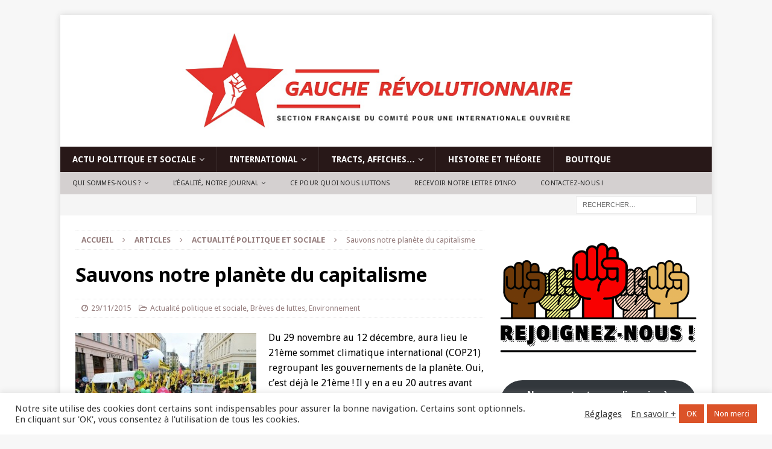

--- FILE ---
content_type: text/html; charset=UTF-8
request_url: https://www.gaucherevolutionnaire.fr/sauvons-notre-planete-du-capitalisme-2/
body_size: 29855
content:
<!DOCTYPE html>
<html class="no-js mh-one-sb" lang="fr-FR">
<head>
<meta charset="UTF-8">
<meta name="viewport" content="width=device-width, initial-scale=1.0">
<link rel="profile" href="https://gmpg.org/xfn/11" />
<meta name='robots' content='index, follow, max-image-preview:large, max-snippet:-1, max-video-preview:-1' />
<script>window._wca = window._wca || [];</script>

	<!-- This site is optimized with the Yoast SEO plugin v23.5 - https://yoast.com/wordpress/plugins/seo/ -->
	<title>Sauvons notre planète du capitalisme - Gauche révolutionnaire</title>
	<link rel="canonical" href="https://www.gaucherevolutionnaire.fr/sauvons-notre-planete-du-capitalisme-2/" />
	<meta property="og:locale" content="fr_FR" />
	<meta property="og:type" content="article" />
	<meta property="og:title" content="Sauvons notre planète du capitalisme - Gauche révolutionnaire" />
	<meta property="og:description" content="Du 29 novembre au 12 décembre, aura lieu le 21ème sommet climatique international (COP21) regroupant les gouvernements de la planète. Oui, c&rsquo;est déjà le 21ème ! Il y en a [... lire la suite]" />
	<meta property="og:url" content="https://www.gaucherevolutionnaire.fr/sauvons-notre-planete-du-capitalisme-2/" />
	<meta property="og:site_name" content="Gauche révolutionnaire" />
	<meta property="article:published_time" content="2015-11-29T22:49:45+00:00" />
	<meta property="article:modified_time" content="2020-04-30T14:07:15+00:00" />
	<meta property="og:image" content="https://www.gaucherevolutionnaire.fr/wp-content/uploads/2015/11/831115-marche-pour-le-climat-a-berlin-le-29-novembre-2015.jpg" />
	<meta property="og:image:width" content="960" />
	<meta property="og:image:height" content="623" />
	<meta property="og:image:type" content="image/jpeg" />
	<meta name="author" content="@GrCioSocialisme" />
	<meta name="twitter:card" content="summary_large_image" />
	<meta name="twitter:label1" content="Écrit par" />
	<meta name="twitter:data1" content="@GrCioSocialisme" />
	<meta name="twitter:label2" content="Durée de lecture estimée" />
	<meta name="twitter:data2" content="3 minutes" />
	<script type="application/ld+json" class="yoast-schema-graph">{"@context":"https://schema.org","@graph":[{"@type":"Article","@id":"https://www.gaucherevolutionnaire.fr/sauvons-notre-planete-du-capitalisme-2/#article","isPartOf":{"@id":"https://www.gaucherevolutionnaire.fr/sauvons-notre-planete-du-capitalisme-2/"},"author":{"name":"@GrCioSocialisme","@id":"https://www.gaucherevolutionnaire.fr/#/schema/person/52af8b0263a1e5f915bd8cdef624d7f3"},"headline":"Sauvons notre planète du capitalisme","datePublished":"2015-11-29T22:49:45+00:00","dateModified":"2020-04-30T14:07:15+00:00","mainEntityOfPage":{"@id":"https://www.gaucherevolutionnaire.fr/sauvons-notre-planete-du-capitalisme-2/"},"wordCount":655,"publisher":{"@id":"https://www.gaucherevolutionnaire.fr/#organization"},"image":{"@id":"https://www.gaucherevolutionnaire.fr/sauvons-notre-planete-du-capitalisme-2/#primaryimage"},"thumbnailUrl":"https://www.gaucherevolutionnaire.fr/wp-content/uploads/2015/11/831115-marche-pour-le-climat-a-berlin-le-29-novembre-2015.jpg","keywords":["anticapitaliste","écologie","environnement"],"articleSection":["Actualité politique et sociale","Brèves de luttes","Environnement"],"inLanguage":"fr-FR"},{"@type":"WebPage","@id":"https://www.gaucherevolutionnaire.fr/sauvons-notre-planete-du-capitalisme-2/","url":"https://www.gaucherevolutionnaire.fr/sauvons-notre-planete-du-capitalisme-2/","name":"Sauvons notre planète du capitalisme - Gauche révolutionnaire","isPartOf":{"@id":"https://www.gaucherevolutionnaire.fr/#website"},"primaryImageOfPage":{"@id":"https://www.gaucherevolutionnaire.fr/sauvons-notre-planete-du-capitalisme-2/#primaryimage"},"image":{"@id":"https://www.gaucherevolutionnaire.fr/sauvons-notre-planete-du-capitalisme-2/#primaryimage"},"thumbnailUrl":"https://www.gaucherevolutionnaire.fr/wp-content/uploads/2015/11/831115-marche-pour-le-climat-a-berlin-le-29-novembre-2015.jpg","datePublished":"2015-11-29T22:49:45+00:00","dateModified":"2020-04-30T14:07:15+00:00","breadcrumb":{"@id":"https://www.gaucherevolutionnaire.fr/sauvons-notre-planete-du-capitalisme-2/#breadcrumb"},"inLanguage":"fr-FR","potentialAction":[{"@type":"ReadAction","target":["https://www.gaucherevolutionnaire.fr/sauvons-notre-planete-du-capitalisme-2/"]}]},{"@type":"ImageObject","inLanguage":"fr-FR","@id":"https://www.gaucherevolutionnaire.fr/sauvons-notre-planete-du-capitalisme-2/#primaryimage","url":"https://www.gaucherevolutionnaire.fr/wp-content/uploads/2015/11/831115-marche-pour-le-climat-a-berlin-le-29-novembre-2015.jpg","contentUrl":"https://www.gaucherevolutionnaire.fr/wp-content/uploads/2015/11/831115-marche-pour-le-climat-a-berlin-le-29-novembre-2015.jpg","width":960,"height":623,"caption":"marche-pour-le-climat-a-berlin-le-29-novembre-2015"},{"@type":"BreadcrumbList","@id":"https://www.gaucherevolutionnaire.fr/sauvons-notre-planete-du-capitalisme-2/#breadcrumb","itemListElement":[{"@type":"ListItem","position":1,"name":"Accueil","item":"https://www.gaucherevolutionnaire.fr/"},{"@type":"ListItem","position":2,"name":"Sauvons notre planète du capitalisme"}]},{"@type":"WebSite","@id":"https://www.gaucherevolutionnaire.fr/#website","url":"https://www.gaucherevolutionnaire.fr/","name":"Gauche révolutionnaire","description":"Contre le capitalisme, pour le socialisme !","publisher":{"@id":"https://www.gaucherevolutionnaire.fr/#organization"},"potentialAction":[{"@type":"SearchAction","target":{"@type":"EntryPoint","urlTemplate":"https://www.gaucherevolutionnaire.fr/?s={search_term_string}"},"query-input":{"@type":"PropertyValueSpecification","valueRequired":true,"valueName":"search_term_string"}}],"inLanguage":"fr-FR"},{"@type":"Organization","@id":"https://www.gaucherevolutionnaire.fr/#organization","name":"Gauche révolutionnaire","url":"https://www.gaucherevolutionnaire.fr/","logo":{"@type":"ImageObject","inLanguage":"fr-FR","@id":"https://www.gaucherevolutionnaire.fr/#/schema/logo/image/","url":"https://www.gaucherevolutionnaire.fr/wp-content/uploads/2016/05/cropped-Header_BLANC-014-4.png","contentUrl":"https://www.gaucherevolutionnaire.fr/wp-content/uploads/2016/05/cropped-Header_BLANC-014-4.png","width":1053,"height":180,"caption":"Gauche révolutionnaire"},"image":{"@id":"https://www.gaucherevolutionnaire.fr/#/schema/logo/image/"}},{"@type":"Person","@id":"https://www.gaucherevolutionnaire.fr/#/schema/person/52af8b0263a1e5f915bd8cdef624d7f3","name":"@GrCioSocialisme","image":{"@type":"ImageObject","inLanguage":"fr-FR","@id":"https://www.gaucherevolutionnaire.fr/#/schema/person/image/","url":"https://secure.gravatar.com/avatar/693a7646aa26e68ff6c1afa13b733648?s=96&d=mm&r=g","contentUrl":"https://secure.gravatar.com/avatar/693a7646aa26e68ff6c1afa13b733648?s=96&d=mm&r=g","caption":"@GrCioSocialisme"},"url":"https://www.gaucherevolutionnaire.fr/author/grciosocialisme/"}]}</script>
	<!-- / Yoast SEO plugin. -->


<link rel='dns-prefetch' href='//www.gaucherevolutionnaire.fr' />
<link rel='dns-prefetch' href='//stats.wp.com' />
<link rel='dns-prefetch' href='//fonts.googleapis.com' />
<link rel="alternate" type="application/rss+xml" title="Gauche révolutionnaire &raquo; Flux" href="https://www.gaucherevolutionnaire.fr/feed/" />
<link rel="alternate" type="application/rss+xml" title="Gauche révolutionnaire &raquo; Flux des commentaires" href="https://www.gaucherevolutionnaire.fr/comments/feed/" />
<script type="text/javascript">
/* <![CDATA[ */
window._wpemojiSettings = {"baseUrl":"https:\/\/s.w.org\/images\/core\/emoji\/14.0.0\/72x72\/","ext":".png","svgUrl":"https:\/\/s.w.org\/images\/core\/emoji\/14.0.0\/svg\/","svgExt":".svg","source":{"concatemoji":"https:\/\/www.gaucherevolutionnaire.fr\/wp-includes\/js\/wp-emoji-release.min.js?ver=6.4.7"}};
/*! This file is auto-generated */
!function(i,n){var o,s,e;function c(e){try{var t={supportTests:e,timestamp:(new Date).valueOf()};sessionStorage.setItem(o,JSON.stringify(t))}catch(e){}}function p(e,t,n){e.clearRect(0,0,e.canvas.width,e.canvas.height),e.fillText(t,0,0);var t=new Uint32Array(e.getImageData(0,0,e.canvas.width,e.canvas.height).data),r=(e.clearRect(0,0,e.canvas.width,e.canvas.height),e.fillText(n,0,0),new Uint32Array(e.getImageData(0,0,e.canvas.width,e.canvas.height).data));return t.every(function(e,t){return e===r[t]})}function u(e,t,n){switch(t){case"flag":return n(e,"\ud83c\udff3\ufe0f\u200d\u26a7\ufe0f","\ud83c\udff3\ufe0f\u200b\u26a7\ufe0f")?!1:!n(e,"\ud83c\uddfa\ud83c\uddf3","\ud83c\uddfa\u200b\ud83c\uddf3")&&!n(e,"\ud83c\udff4\udb40\udc67\udb40\udc62\udb40\udc65\udb40\udc6e\udb40\udc67\udb40\udc7f","\ud83c\udff4\u200b\udb40\udc67\u200b\udb40\udc62\u200b\udb40\udc65\u200b\udb40\udc6e\u200b\udb40\udc67\u200b\udb40\udc7f");case"emoji":return!n(e,"\ud83e\udef1\ud83c\udffb\u200d\ud83e\udef2\ud83c\udfff","\ud83e\udef1\ud83c\udffb\u200b\ud83e\udef2\ud83c\udfff")}return!1}function f(e,t,n){var r="undefined"!=typeof WorkerGlobalScope&&self instanceof WorkerGlobalScope?new OffscreenCanvas(300,150):i.createElement("canvas"),a=r.getContext("2d",{willReadFrequently:!0}),o=(a.textBaseline="top",a.font="600 32px Arial",{});return e.forEach(function(e){o[e]=t(a,e,n)}),o}function t(e){var t=i.createElement("script");t.src=e,t.defer=!0,i.head.appendChild(t)}"undefined"!=typeof Promise&&(o="wpEmojiSettingsSupports",s=["flag","emoji"],n.supports={everything:!0,everythingExceptFlag:!0},e=new Promise(function(e){i.addEventListener("DOMContentLoaded",e,{once:!0})}),new Promise(function(t){var n=function(){try{var e=JSON.parse(sessionStorage.getItem(o));if("object"==typeof e&&"number"==typeof e.timestamp&&(new Date).valueOf()<e.timestamp+604800&&"object"==typeof e.supportTests)return e.supportTests}catch(e){}return null}();if(!n){if("undefined"!=typeof Worker&&"undefined"!=typeof OffscreenCanvas&&"undefined"!=typeof URL&&URL.createObjectURL&&"undefined"!=typeof Blob)try{var e="postMessage("+f.toString()+"("+[JSON.stringify(s),u.toString(),p.toString()].join(",")+"));",r=new Blob([e],{type:"text/javascript"}),a=new Worker(URL.createObjectURL(r),{name:"wpTestEmojiSupports"});return void(a.onmessage=function(e){c(n=e.data),a.terminate(),t(n)})}catch(e){}c(n=f(s,u,p))}t(n)}).then(function(e){for(var t in e)n.supports[t]=e[t],n.supports.everything=n.supports.everything&&n.supports[t],"flag"!==t&&(n.supports.everythingExceptFlag=n.supports.everythingExceptFlag&&n.supports[t]);n.supports.everythingExceptFlag=n.supports.everythingExceptFlag&&!n.supports.flag,n.DOMReady=!1,n.readyCallback=function(){n.DOMReady=!0}}).then(function(){return e}).then(function(){var e;n.supports.everything||(n.readyCallback(),(e=n.source||{}).concatemoji?t(e.concatemoji):e.wpemoji&&e.twemoji&&(t(e.twemoji),t(e.wpemoji)))}))}((window,document),window._wpemojiSettings);
/* ]]> */
</script>

<link rel='stylesheet' id='wc-stripe-blocks-checkout-style-css' href='https://www.gaucherevolutionnaire.fr/wp-content/plugins/woocommerce-gateway-stripe/build/upe_blocks.css?ver=ea3067b73e6a4f7274ba45dd9c3b9b8c' type='text/css' media='all' />
<style id='wp-emoji-styles-inline-css' type='text/css'>

	img.wp-smiley, img.emoji {
		display: inline !important;
		border: none !important;
		box-shadow: none !important;
		height: 1em !important;
		width: 1em !important;
		margin: 0 0.07em !important;
		vertical-align: -0.1em !important;
		background: none !important;
		padding: 0 !important;
	}
</style>
<link rel='stylesheet' id='wp-block-library-css' href='https://www.gaucherevolutionnaire.fr/wp-includes/css/dist/block-library/style.min.css?ver=6.4.7' type='text/css' media='all' />
<link rel='stylesheet' id='mediaelement-css' href='https://www.gaucherevolutionnaire.fr/wp-includes/js/mediaelement/mediaelementplayer-legacy.min.css?ver=4.2.17' type='text/css' media='all' />
<link rel='stylesheet' id='wp-mediaelement-css' href='https://www.gaucherevolutionnaire.fr/wp-includes/js/mediaelement/wp-mediaelement.min.css?ver=6.4.7' type='text/css' media='all' />
<style id='jetpack-sharing-buttons-style-inline-css' type='text/css'>
.jetpack-sharing-buttons__services-list{display:flex;flex-direction:row;flex-wrap:wrap;gap:0;list-style-type:none;margin:5px;padding:0}.jetpack-sharing-buttons__services-list.has-small-icon-size{font-size:12px}.jetpack-sharing-buttons__services-list.has-normal-icon-size{font-size:16px}.jetpack-sharing-buttons__services-list.has-large-icon-size{font-size:24px}.jetpack-sharing-buttons__services-list.has-huge-icon-size{font-size:36px}@media print{.jetpack-sharing-buttons__services-list{display:none!important}}.editor-styles-wrapper .wp-block-jetpack-sharing-buttons{gap:0;padding-inline-start:0}ul.jetpack-sharing-buttons__services-list.has-background{padding:1.25em 2.375em}
</style>
<style id='classic-theme-styles-inline-css' type='text/css'>
/*! This file is auto-generated */
.wp-block-button__link{color:#fff;background-color:#32373c;border-radius:9999px;box-shadow:none;text-decoration:none;padding:calc(.667em + 2px) calc(1.333em + 2px);font-size:1.125em}.wp-block-file__button{background:#32373c;color:#fff;text-decoration:none}
</style>
<style id='global-styles-inline-css' type='text/css'>
body{--wp--preset--color--black: #000000;--wp--preset--color--cyan-bluish-gray: #abb8c3;--wp--preset--color--white: #ffffff;--wp--preset--color--pale-pink: #f78da7;--wp--preset--color--vivid-red: #cf2e2e;--wp--preset--color--luminous-vivid-orange: #ff6900;--wp--preset--color--luminous-vivid-amber: #fcb900;--wp--preset--color--light-green-cyan: #7bdcb5;--wp--preset--color--vivid-green-cyan: #00d084;--wp--preset--color--pale-cyan-blue: #8ed1fc;--wp--preset--color--vivid-cyan-blue: #0693e3;--wp--preset--color--vivid-purple: #9b51e0;--wp--preset--gradient--vivid-cyan-blue-to-vivid-purple: linear-gradient(135deg,rgba(6,147,227,1) 0%,rgb(155,81,224) 100%);--wp--preset--gradient--light-green-cyan-to-vivid-green-cyan: linear-gradient(135deg,rgb(122,220,180) 0%,rgb(0,208,130) 100%);--wp--preset--gradient--luminous-vivid-amber-to-luminous-vivid-orange: linear-gradient(135deg,rgba(252,185,0,1) 0%,rgba(255,105,0,1) 100%);--wp--preset--gradient--luminous-vivid-orange-to-vivid-red: linear-gradient(135deg,rgba(255,105,0,1) 0%,rgb(207,46,46) 100%);--wp--preset--gradient--very-light-gray-to-cyan-bluish-gray: linear-gradient(135deg,rgb(238,238,238) 0%,rgb(169,184,195) 100%);--wp--preset--gradient--cool-to-warm-spectrum: linear-gradient(135deg,rgb(74,234,220) 0%,rgb(151,120,209) 20%,rgb(207,42,186) 40%,rgb(238,44,130) 60%,rgb(251,105,98) 80%,rgb(254,248,76) 100%);--wp--preset--gradient--blush-light-purple: linear-gradient(135deg,rgb(255,206,236) 0%,rgb(152,150,240) 100%);--wp--preset--gradient--blush-bordeaux: linear-gradient(135deg,rgb(254,205,165) 0%,rgb(254,45,45) 50%,rgb(107,0,62) 100%);--wp--preset--gradient--luminous-dusk: linear-gradient(135deg,rgb(255,203,112) 0%,rgb(199,81,192) 50%,rgb(65,88,208) 100%);--wp--preset--gradient--pale-ocean: linear-gradient(135deg,rgb(255,245,203) 0%,rgb(182,227,212) 50%,rgb(51,167,181) 100%);--wp--preset--gradient--electric-grass: linear-gradient(135deg,rgb(202,248,128) 0%,rgb(113,206,126) 100%);--wp--preset--gradient--midnight: linear-gradient(135deg,rgb(2,3,129) 0%,rgb(40,116,252) 100%);--wp--preset--font-size--small: 13px;--wp--preset--font-size--medium: 20px;--wp--preset--font-size--large: 36px;--wp--preset--font-size--x-large: 42px;--wp--preset--font-family--inter: "Inter", sans-serif;--wp--preset--font-family--cardo: Cardo;--wp--preset--spacing--20: 0.44rem;--wp--preset--spacing--30: 0.67rem;--wp--preset--spacing--40: 1rem;--wp--preset--spacing--50: 1.5rem;--wp--preset--spacing--60: 2.25rem;--wp--preset--spacing--70: 3.38rem;--wp--preset--spacing--80: 5.06rem;--wp--preset--shadow--natural: 6px 6px 9px rgba(0, 0, 0, 0.2);--wp--preset--shadow--deep: 12px 12px 50px rgba(0, 0, 0, 0.4);--wp--preset--shadow--sharp: 6px 6px 0px rgba(0, 0, 0, 0.2);--wp--preset--shadow--outlined: 6px 6px 0px -3px rgba(255, 255, 255, 1), 6px 6px rgba(0, 0, 0, 1);--wp--preset--shadow--crisp: 6px 6px 0px rgba(0, 0, 0, 1);}:where(.is-layout-flex){gap: 0.5em;}:where(.is-layout-grid){gap: 0.5em;}body .is-layout-flow > .alignleft{float: left;margin-inline-start: 0;margin-inline-end: 2em;}body .is-layout-flow > .alignright{float: right;margin-inline-start: 2em;margin-inline-end: 0;}body .is-layout-flow > .aligncenter{margin-left: auto !important;margin-right: auto !important;}body .is-layout-constrained > .alignleft{float: left;margin-inline-start: 0;margin-inline-end: 2em;}body .is-layout-constrained > .alignright{float: right;margin-inline-start: 2em;margin-inline-end: 0;}body .is-layout-constrained > .aligncenter{margin-left: auto !important;margin-right: auto !important;}body .is-layout-constrained > :where(:not(.alignleft):not(.alignright):not(.alignfull)){max-width: var(--wp--style--global--content-size);margin-left: auto !important;margin-right: auto !important;}body .is-layout-constrained > .alignwide{max-width: var(--wp--style--global--wide-size);}body .is-layout-flex{display: flex;}body .is-layout-flex{flex-wrap: wrap;align-items: center;}body .is-layout-flex > *{margin: 0;}body .is-layout-grid{display: grid;}body .is-layout-grid > *{margin: 0;}:where(.wp-block-columns.is-layout-flex){gap: 2em;}:where(.wp-block-columns.is-layout-grid){gap: 2em;}:where(.wp-block-post-template.is-layout-flex){gap: 1.25em;}:where(.wp-block-post-template.is-layout-grid){gap: 1.25em;}.has-black-color{color: var(--wp--preset--color--black) !important;}.has-cyan-bluish-gray-color{color: var(--wp--preset--color--cyan-bluish-gray) !important;}.has-white-color{color: var(--wp--preset--color--white) !important;}.has-pale-pink-color{color: var(--wp--preset--color--pale-pink) !important;}.has-vivid-red-color{color: var(--wp--preset--color--vivid-red) !important;}.has-luminous-vivid-orange-color{color: var(--wp--preset--color--luminous-vivid-orange) !important;}.has-luminous-vivid-amber-color{color: var(--wp--preset--color--luminous-vivid-amber) !important;}.has-light-green-cyan-color{color: var(--wp--preset--color--light-green-cyan) !important;}.has-vivid-green-cyan-color{color: var(--wp--preset--color--vivid-green-cyan) !important;}.has-pale-cyan-blue-color{color: var(--wp--preset--color--pale-cyan-blue) !important;}.has-vivid-cyan-blue-color{color: var(--wp--preset--color--vivid-cyan-blue) !important;}.has-vivid-purple-color{color: var(--wp--preset--color--vivid-purple) !important;}.has-black-background-color{background-color: var(--wp--preset--color--black) !important;}.has-cyan-bluish-gray-background-color{background-color: var(--wp--preset--color--cyan-bluish-gray) !important;}.has-white-background-color{background-color: var(--wp--preset--color--white) !important;}.has-pale-pink-background-color{background-color: var(--wp--preset--color--pale-pink) !important;}.has-vivid-red-background-color{background-color: var(--wp--preset--color--vivid-red) !important;}.has-luminous-vivid-orange-background-color{background-color: var(--wp--preset--color--luminous-vivid-orange) !important;}.has-luminous-vivid-amber-background-color{background-color: var(--wp--preset--color--luminous-vivid-amber) !important;}.has-light-green-cyan-background-color{background-color: var(--wp--preset--color--light-green-cyan) !important;}.has-vivid-green-cyan-background-color{background-color: var(--wp--preset--color--vivid-green-cyan) !important;}.has-pale-cyan-blue-background-color{background-color: var(--wp--preset--color--pale-cyan-blue) !important;}.has-vivid-cyan-blue-background-color{background-color: var(--wp--preset--color--vivid-cyan-blue) !important;}.has-vivid-purple-background-color{background-color: var(--wp--preset--color--vivid-purple) !important;}.has-black-border-color{border-color: var(--wp--preset--color--black) !important;}.has-cyan-bluish-gray-border-color{border-color: var(--wp--preset--color--cyan-bluish-gray) !important;}.has-white-border-color{border-color: var(--wp--preset--color--white) !important;}.has-pale-pink-border-color{border-color: var(--wp--preset--color--pale-pink) !important;}.has-vivid-red-border-color{border-color: var(--wp--preset--color--vivid-red) !important;}.has-luminous-vivid-orange-border-color{border-color: var(--wp--preset--color--luminous-vivid-orange) !important;}.has-luminous-vivid-amber-border-color{border-color: var(--wp--preset--color--luminous-vivid-amber) !important;}.has-light-green-cyan-border-color{border-color: var(--wp--preset--color--light-green-cyan) !important;}.has-vivid-green-cyan-border-color{border-color: var(--wp--preset--color--vivid-green-cyan) !important;}.has-pale-cyan-blue-border-color{border-color: var(--wp--preset--color--pale-cyan-blue) !important;}.has-vivid-cyan-blue-border-color{border-color: var(--wp--preset--color--vivid-cyan-blue) !important;}.has-vivid-purple-border-color{border-color: var(--wp--preset--color--vivid-purple) !important;}.has-vivid-cyan-blue-to-vivid-purple-gradient-background{background: var(--wp--preset--gradient--vivid-cyan-blue-to-vivid-purple) !important;}.has-light-green-cyan-to-vivid-green-cyan-gradient-background{background: var(--wp--preset--gradient--light-green-cyan-to-vivid-green-cyan) !important;}.has-luminous-vivid-amber-to-luminous-vivid-orange-gradient-background{background: var(--wp--preset--gradient--luminous-vivid-amber-to-luminous-vivid-orange) !important;}.has-luminous-vivid-orange-to-vivid-red-gradient-background{background: var(--wp--preset--gradient--luminous-vivid-orange-to-vivid-red) !important;}.has-very-light-gray-to-cyan-bluish-gray-gradient-background{background: var(--wp--preset--gradient--very-light-gray-to-cyan-bluish-gray) !important;}.has-cool-to-warm-spectrum-gradient-background{background: var(--wp--preset--gradient--cool-to-warm-spectrum) !important;}.has-blush-light-purple-gradient-background{background: var(--wp--preset--gradient--blush-light-purple) !important;}.has-blush-bordeaux-gradient-background{background: var(--wp--preset--gradient--blush-bordeaux) !important;}.has-luminous-dusk-gradient-background{background: var(--wp--preset--gradient--luminous-dusk) !important;}.has-pale-ocean-gradient-background{background: var(--wp--preset--gradient--pale-ocean) !important;}.has-electric-grass-gradient-background{background: var(--wp--preset--gradient--electric-grass) !important;}.has-midnight-gradient-background{background: var(--wp--preset--gradient--midnight) !important;}.has-small-font-size{font-size: var(--wp--preset--font-size--small) !important;}.has-medium-font-size{font-size: var(--wp--preset--font-size--medium) !important;}.has-large-font-size{font-size: var(--wp--preset--font-size--large) !important;}.has-x-large-font-size{font-size: var(--wp--preset--font-size--x-large) !important;}
.wp-block-navigation a:where(:not(.wp-element-button)){color: inherit;}
:where(.wp-block-post-template.is-layout-flex){gap: 1.25em;}:where(.wp-block-post-template.is-layout-grid){gap: 1.25em;}
:where(.wp-block-columns.is-layout-flex){gap: 2em;}:where(.wp-block-columns.is-layout-grid){gap: 2em;}
.wp-block-pullquote{font-size: 1.5em;line-height: 1.6;}
</style>
<link rel='stylesheet' id='contact-form-7-css' href='https://www.gaucherevolutionnaire.fr/wp-content/plugins/contact-form-7/includes/css/styles.css?ver=5.9.8' type='text/css' media='all' />
<link rel='stylesheet' id='cookie-law-info-css' href='https://www.gaucherevolutionnaire.fr/wp-content/plugins/cookie-law-info/legacy/public/css/cookie-law-info-public.css?ver=3.3.7' type='text/css' media='all' />
<link rel='stylesheet' id='cookie-law-info-gdpr-css' href='https://www.gaucherevolutionnaire.fr/wp-content/plugins/cookie-law-info/legacy/public/css/cookie-law-info-gdpr.css?ver=3.3.7' type='text/css' media='all' />
<link rel='stylesheet' id='woocommerce-layout-css' href='https://www.gaucherevolutionnaire.fr/wp-content/plugins/woocommerce/assets/css/woocommerce-layout.css?ver=9.1.2' type='text/css' media='all' />
<style id='woocommerce-layout-inline-css' type='text/css'>

	.infinite-scroll .woocommerce-pagination {
		display: none;
	}
</style>
<link rel='stylesheet' id='woocommerce-smallscreen-css' href='https://www.gaucherevolutionnaire.fr/wp-content/plugins/woocommerce/assets/css/woocommerce-smallscreen.css?ver=9.1.2' type='text/css' media='only screen and (max-width: 768px)' />
<link rel='stylesheet' id='woocommerce-general-css' href='https://www.gaucherevolutionnaire.fr/wp-content/plugins/woocommerce/assets/css/woocommerce.css?ver=9.1.2' type='text/css' media='all' />
<style id='woocommerce-inline-inline-css' type='text/css'>
.woocommerce form .form-row .required { visibility: visible; }
</style>
<link rel='stylesheet' id='hamburger.css-css' href='https://www.gaucherevolutionnaire.fr/wp-content/plugins/wp-responsive-menu/assets/css/wpr-hamburger.css?ver=3.2.1' type='text/css' media='all' />
<link rel='stylesheet' id='wprmenu.css-css' href='https://www.gaucherevolutionnaire.fr/wp-content/plugins/wp-responsive-menu/assets/css/wprmenu.css?ver=3.2.1' type='text/css' media='all' />
<style id='wprmenu.css-inline-css' type='text/css'>
@media only screen and ( max-width: 768px ) {html body div.wprm-wrapper {overflow: scroll;}html body div.wprm-overlay{ background: rgba(0,0,0,0.83) }#mg-wprm-wrap ul li {border-top: solid 1px rgba(255,255,255,0.05);border-bottom: solid 1px rgba(255,255,255,0.05);}#wprmenu_bar {background-image: url();background-size: cover ;background-repeat: repeat;}#wprmenu_bar {background-color: #e51e1b;}html body div#mg-wprm-wrap .wpr_submit .icon.icon-search {color: #ffffff;}#wprmenu_bar .menu_title,#wprmenu_bar .wprmenu_icon_menu,#wprmenu_bar .menu_title a {color: #ffffff;}#wprmenu_bar .menu_title a {font-size: 20px;font-weight: normal;}#mg-wprm-wrap li.menu-item a {font-size: 15px;text-transform: none;font-weight: 600;}#mg-wprm-wrap li.menu-item-has-children ul.sub-menu a {font-size: 15px;text-transform: none;font-weight: 600;}#mg-wprm-wrap li.current-menu-item > a {background: #e51e1b;}#mg-wprm-wrap li.current-menu-item > a,#mg-wprm-wrap li.current-menu-item span.wprmenu_icon{color: #ffffff !important;}#mg-wprm-wrap {background-color: #000000;}.cbp-spmenu-push-toright,.cbp-spmenu-push-toright .mm-slideout {left: 90% ;}.cbp-spmenu-push-toleft {left: -90% ;}#mg-wprm-wrap.cbp-spmenu-right,#mg-wprm-wrap.cbp-spmenu-left,#mg-wprm-wrap.cbp-spmenu-right.custom,#mg-wprm-wrap.cbp-spmenu-left.custom,.cbp-spmenu-vertical {width: 90%;max-width: 400px;}#mg-wprm-wrap ul#wprmenu_menu_ul li.menu-item a,div#mg-wprm-wrap ul li span.wprmenu_icon {color: #ffffff;}#mg-wprm-wrap ul#wprmenu_menu_ul li.menu-item:valid ~ a{color: #ffffff;}#mg-wprm-wrap ul#wprmenu_menu_ul li.menu-item a:hover {background: #e51e1b;color: #ffffff !important;}div#mg-wprm-wrap ul>li:hover>span.wprmenu_icon {color: #ffffff !important;}.wprmenu_bar .hamburger-inner,.wprmenu_bar .hamburger-inner::before,.wprmenu_bar .hamburger-inner::after {background: #ffffff;}.wprmenu_bar .hamburger:hover .hamburger-inner,.wprmenu_bar .hamburger:hover .hamburger-inner::before,.wprmenu_bar .hamburger:hover .hamburger-inner::after {background: #ffffff;}div.wprmenu_bar div.hamburger{padding-right: 6px !important;}#wprmenu_menu.left {width:90%;left: -90%;right: auto;}#wprmenu_menu.right {width:90%;right: -90%;left: auto;}html body div#wprmenu_bar {height : 42px;}#mg-wprm-wrap.cbp-spmenu-left,#mg-wprm-wrap.cbp-spmenu-right,#mg-widgetmenu-wrap.cbp-spmenu-widget-left,#mg-widgetmenu-wrap.cbp-spmenu-widget-right {top: 42px !important;}.wprmenu_bar .hamburger {float: left;}.wprmenu_bar #custom_menu_icon.hamburger {top: px;left: px;float: left !important;background-color: #cccccc;}.mh-main-nav-wrap{ display: none !important; }.wpr_custom_menu #custom_menu_icon {display: block;}html { padding-top: 42px !important; }#wprmenu_bar,#mg-wprm-wrap { display: block; }div#wpadminbar { position: fixed; }}
</style>
<link rel='stylesheet' id='wpr_icons-css' href='https://www.gaucherevolutionnaire.fr/wp-content/plugins/wp-responsive-menu/inc/assets/icons/wpr-icons.css?ver=3.2.1' type='text/css' media='all' />
<link rel='stylesheet' id='mh-magazine-css' href='https://www.gaucherevolutionnaire.fr/wp-content/themes/mh-magazine/style.css?ver=3.9.0' type='text/css' media='all' />
<link rel='stylesheet' id='mh-font-awesome-css' href='https://www.gaucherevolutionnaire.fr/wp-content/themes/mh-magazine/includes/font-awesome.min.css' type='text/css' media='all' />
<link rel='stylesheet' id='mh-google-fonts-css' href='https://fonts.googleapis.com/css?family=Droid+Sans:300,400,400italic,600,700%7cNoto+Sans:300,400,400italic,600,700' type='text/css' media='all' />
<link rel='stylesheet' id='mh-woocommerce-css' href='https://www.gaucherevolutionnaire.fr/wp-content/themes/mh-magazine/woocommerce/woocommerce.css?ver=6.4.7' type='text/css' media='all' />
<link rel='stylesheet' id='sib-front-css-css' href='https://www.gaucherevolutionnaire.fr/wp-content/plugins/mailin/css/mailin-front.css?ver=6.4.7' type='text/css' media='all' />
<script type="text/javascript" src="https://www.gaucherevolutionnaire.fr/wp-includes/js/jquery/jquery.min.js?ver=3.7.1" id="jquery-core-js"></script>
<script type="text/javascript" src="https://www.gaucherevolutionnaire.fr/wp-includes/js/jquery/jquery-migrate.min.js?ver=3.4.1" id="jquery-migrate-js"></script>
<script type="text/javascript" id="cookie-law-info-js-extra">
/* <![CDATA[ */
var Cli_Data = {"nn_cookie_ids":[],"cookielist":[],"non_necessary_cookies":[],"ccpaEnabled":"","ccpaRegionBased":"","ccpaBarEnabled":"","strictlyEnabled":["necessary","obligatoire"],"ccpaType":"gdpr","js_blocking":"1","custom_integration":"","triggerDomRefresh":"","secure_cookies":""};
var cli_cookiebar_settings = {"animate_speed_hide":"500","animate_speed_show":"500","background":"#FFF","border":"#b1a6a6c2","border_on":"","button_1_button_colour":"#db5329","button_1_button_hover":"#af4221","button_1_link_colour":"#fff","button_1_as_button":"1","button_1_new_win":"","button_2_button_colour":"#333","button_2_button_hover":"#292929","button_2_link_colour":"#444","button_2_as_button":"","button_2_hidebar":"","button_3_button_colour":"#db5329","button_3_button_hover":"#af4221","button_3_link_colour":"#fff","button_3_as_button":"1","button_3_new_win":"","button_4_button_colour":"#000","button_4_button_hover":"#000000","button_4_link_colour":"#333333","button_4_as_button":"","button_7_button_colour":"#db5329","button_7_button_hover":"#af4221","button_7_link_colour":"#fff","button_7_as_button":"1","button_7_new_win":"","font_family":"inherit","header_fix":"","notify_animate_hide":"1","notify_animate_show":"1","notify_div_id":"#cookie-law-info-bar","notify_position_horizontal":"right","notify_position_vertical":"bottom","scroll_close":"","scroll_close_reload":"","accept_close_reload":"","reject_close_reload":"","showagain_tab":"","showagain_background":"#fff","showagain_border":"#000","showagain_div_id":"#cookie-law-info-again","showagain_x_position":"100px","text":"#333333","show_once_yn":"","show_once":"10000","logging_on":"","as_popup":"","popup_overlay":"1","bar_heading_text":"","cookie_bar_as":"banner","popup_showagain_position":"bottom-right","widget_position":"left"};
var log_object = {"ajax_url":"https:\/\/www.gaucherevolutionnaire.fr\/wp-admin\/admin-ajax.php"};
/* ]]> */
</script>
<script type="text/javascript" src="https://www.gaucherevolutionnaire.fr/wp-content/plugins/cookie-law-info/legacy/public/js/cookie-law-info-public.js?ver=3.3.7" id="cookie-law-info-js"></script>
<script type="text/javascript" src="https://www.gaucherevolutionnaire.fr/wp-content/plugins/woocommerce/assets/js/jquery-blockui/jquery.blockUI.min.js?ver=2.7.0-wc.9.1.2" id="jquery-blockui-js" defer="defer" data-wp-strategy="defer"></script>
<script type="text/javascript" id="wc-add-to-cart-js-extra">
/* <![CDATA[ */
var wc_add_to_cart_params = {"ajax_url":"\/wp-admin\/admin-ajax.php","wc_ajax_url":"\/?wc-ajax=%%endpoint%%","i18n_view_cart":"Voir le panier","cart_url":"https:\/\/www.gaucherevolutionnaire.fr\/panier\/","is_cart":"","cart_redirect_after_add":"no"};
/* ]]> */
</script>
<script type="text/javascript" src="https://www.gaucherevolutionnaire.fr/wp-content/plugins/woocommerce/assets/js/frontend/add-to-cart.min.js?ver=9.1.2" id="wc-add-to-cart-js" defer="defer" data-wp-strategy="defer"></script>
<script type="text/javascript" src="https://www.gaucherevolutionnaire.fr/wp-content/plugins/woocommerce/assets/js/js-cookie/js.cookie.min.js?ver=2.1.4-wc.9.1.2" id="js-cookie-js" defer="defer" data-wp-strategy="defer"></script>
<script type="text/javascript" id="woocommerce-js-extra">
/* <![CDATA[ */
var woocommerce_params = {"ajax_url":"\/wp-admin\/admin-ajax.php","wc_ajax_url":"\/?wc-ajax=%%endpoint%%"};
/* ]]> */
</script>
<script type="text/javascript" src="https://www.gaucherevolutionnaire.fr/wp-content/plugins/woocommerce/assets/js/frontend/woocommerce.min.js?ver=9.1.2" id="woocommerce-js" defer="defer" data-wp-strategy="defer"></script>
<script type="text/javascript" src="https://www.gaucherevolutionnaire.fr/wp-content/plugins/wp-responsive-menu/assets/js/modernizr.custom.js?ver=3.2.1" id="modernizr-js"></script>
<script type="text/javascript" src="https://www.gaucherevolutionnaire.fr/wp-content/plugins/wp-responsive-menu/assets/js/touchSwipe.js?ver=3.2.1" id="touchSwipe-js"></script>
<script type="text/javascript" id="wprmenu.js-js-extra">
/* <![CDATA[ */
var wprmenu = {"zooming":"","from_width":"768","push_width":"400","menu_width":"90","parent_click":"","swipe":"1","enable_overlay":"1","wprmenuDemoId":""};
/* ]]> */
</script>
<script type="text/javascript" src="https://www.gaucherevolutionnaire.fr/wp-content/plugins/wp-responsive-menu/assets/js/wprmenu.js?ver=3.2.1" id="wprmenu.js-js"></script>
<script type="text/javascript" src="https://stats.wp.com/s-202549.js" id="woocommerce-analytics-js" defer="defer" data-wp-strategy="defer"></script>
<script type="text/javascript" src="https://www.gaucherevolutionnaire.fr/wp-content/themes/mh-magazine/js/scripts.js?ver=3.9.0" id="mh-scripts-js"></script>
<script type="text/javascript" id="sib-front-js-js-extra">
/* <![CDATA[ */
var sibErrMsg = {"invalidMail":"Veuillez entrer une adresse e-mail valide.","requiredField":"Veuillez compl\u00e9ter les champs obligatoires.","invalidDateFormat":"Veuillez entrer une date valide.","invalidSMSFormat":"Veuillez entrer une num\u00e9ro de t\u00e9l\u00e9phone valide."};
var ajax_sib_front_object = {"ajax_url":"https:\/\/www.gaucherevolutionnaire.fr\/wp-admin\/admin-ajax.php","ajax_nonce":"b24250fb29","flag_url":"https:\/\/www.gaucherevolutionnaire.fr\/wp-content\/plugins\/mailin\/img\/flags\/"};
/* ]]> */
</script>
<script type="text/javascript" src="https://www.gaucherevolutionnaire.fr/wp-content/plugins/mailin/js/mailin-front.js?ver=1761919595" id="sib-front-js-js"></script>
<link rel="https://api.w.org/" href="https://www.gaucherevolutionnaire.fr/wp-json/" /><link rel="alternate" type="application/json" href="https://www.gaucherevolutionnaire.fr/wp-json/wp/v2/posts/2780" /><link rel="EditURI" type="application/rsd+xml" title="RSD" href="https://www.gaucherevolutionnaire.fr/xmlrpc.php?rsd" />
<link rel='shortlink' href='https://www.gaucherevolutionnaire.fr/?p=2780' />
<link rel="alternate" type="application/json+oembed" href="https://www.gaucherevolutionnaire.fr/wp-json/oembed/1.0/embed?url=https%3A%2F%2Fwww.gaucherevolutionnaire.fr%2Fsauvons-notre-planete-du-capitalisme-2%2F" />
<link rel="alternate" type="text/xml+oembed" href="https://www.gaucherevolutionnaire.fr/wp-json/oembed/1.0/embed?url=https%3A%2F%2Fwww.gaucherevolutionnaire.fr%2Fsauvons-notre-planete-du-capitalisme-2%2F&#038;format=xml" />
	<style>img#wpstats{display:none}</style>
		<style type="text/css">
.mh-navigation li:hover, .mh-navigation ul li:hover > ul, .mh-main-nav-wrap, .mh-main-nav, .mh-social-nav li a:hover, .entry-tags li, .mh-slider-caption, .mh-widget-layout8 .mh-widget-title .mh-footer-widget-title-inner, .mh-widget-col-1 .mh-slider-caption, .mh-widget-col-1 .mh-posts-lineup-caption, .mh-carousel-layout1, .mh-spotlight-widget, .mh-social-widget li a, .mh-author-bio-widget, .mh-footer-widget .mh-tab-comment-excerpt, .mh-nip-item:hover .mh-nip-overlay, .mh-widget .tagcloud a, .mh-footer-widget .tagcloud a, .mh-footer, .mh-copyright-wrap, input[type=submit]:hover, #infinite-handle span:hover { background: #281818; }
.mh-extra-nav-bg { background: rgba(40, 24, 24, 0.2); }
.mh-slider-caption, .mh-posts-stacked-title, .mh-posts-lineup-caption { background: #281818; background: rgba(40, 24, 24, 0.8); }
@media screen and (max-width: 900px) { #mh-mobile .mh-slider-caption, #mh-mobile .mh-posts-lineup-caption { background: rgba(40, 24, 24, 1); } }
.slicknav_menu, .slicknav_nav ul, #mh-mobile .mh-footer-widget .mh-posts-stacked-overlay { border-color: #281818; }
.mh-copyright, .mh-copyright a { color: #fff; }
.mh-widget-layout4 .mh-widget-title { background: #e51e1b; background: rgba(229, 30, 27, 0.6); }
.mh-preheader, .mh-wide-layout .mh-subheader, .mh-ticker-title, .mh-main-nav li:hover, .mh-footer-nav, .slicknav_menu, .slicknav_btn, .slicknav_nav .slicknav_item:hover, .slicknav_nav a:hover, .mh-back-to-top, .mh-subheading, .entry-tags .fa, .entry-tags li:hover, .mh-widget-layout2 .mh-widget-title, .mh-widget-layout4 .mh-widget-title-inner, .mh-widget-layout4 .mh-footer-widget-title, .mh-widget-layout5 .mh-widget-title-inner, .mh-widget-layout6 .mh-widget-title, #mh-mobile .flex-control-paging li a.flex-active, .mh-image-caption, .mh-carousel-layout1 .mh-carousel-caption, .mh-tab-button.active, .mh-tab-button.active:hover, .mh-footer-widget .mh-tab-button.active, .mh-social-widget li:hover a, .mh-footer-widget .mh-social-widget li a, .mh-footer-widget .mh-author-bio-widget, .tagcloud a:hover, .mh-widget .tagcloud a:hover, .mh-footer-widget .tagcloud a:hover, .mh-posts-stacked-item .mh-meta, .page-numbers:hover, .mh-loop-pagination .current, .mh-comments-pagination .current, .pagelink, a:hover .pagelink, input[type=submit], #infinite-handle span { background: #e51e1b; }
.mh-main-nav-wrap .slicknav_nav ul, blockquote, .mh-widget-layout1 .mh-widget-title, .mh-widget-layout3 .mh-widget-title, .mh-widget-layout5 .mh-widget-title, .mh-widget-layout8 .mh-widget-title:after, #mh-mobile .mh-slider-caption, .mh-carousel-layout1, .mh-spotlight-widget, .mh-author-bio-widget, .mh-author-bio-title, .mh-author-bio-image-frame, .mh-video-widget, .mh-tab-buttons, textarea:hover, input[type=text]:hover, input[type=email]:hover, input[type=tel]:hover, input[type=url]:hover { border-color: #e51e1b; }
.mh-dropcap, .mh-carousel-layout1 .flex-direction-nav a, .mh-carousel-layout2 .mh-carousel-caption, .mh-posts-digest-small-category, .mh-posts-lineup-more, .bypostauthor .fn:after, .mh-comment-list .comment-reply-link:before, #respond #cancel-comment-reply-link:before { color: #e51e1b; }
.mh-meta, .mh-meta a, .mh-breadcrumb, .mh-breadcrumb a, .mh-comment-list .comment-meta, .mh-comment-list .comment-meta a, .mh-comment-list .comment-reply-link, .mh-user-data, .widget_rss .rss-date, .widget_rss cite { color: #967e7e; }
.entry-content a { color: #0645ad; }
</style>
<!--[if lt IE 9]>
<script src="https://www.gaucherevolutionnaire.fr/wp-content/themes/mh-magazine/js/css3-mediaqueries.js"></script>
<![endif]-->
<style type="text/css">
.entry-content { font-size: 16px; font-size: 1rem; }
h1, h2, h3, h4, h5, h6, .mh-custom-posts-small-title { font-family: "Noto Sans", sans-serif; }
body { font-family: "Droid Sans", sans-serif; }
</style>
	<noscript><style>.woocommerce-product-gallery{ opacity: 1 !important; }</style></noscript>
	<style id='wp-fonts-local' type='text/css'>
@font-face{font-family:Inter;font-style:normal;font-weight:300 900;font-display:fallback;src:url('https://www.gaucherevolutionnaire.fr/wp-content/plugins/woocommerce/assets/fonts/Inter-VariableFont_slnt,wght.woff2') format('woff2');font-stretch:normal;}
@font-face{font-family:Cardo;font-style:normal;font-weight:400;font-display:fallback;src:url('https://www.gaucherevolutionnaire.fr/wp-content/plugins/woocommerce/assets/fonts/cardo_normal_400.woff2') format('woff2');}
</style>
<link rel="icon" href="https://www.gaucherevolutionnaire.fr/wp-content/uploads/2016/10/cropped-LOGO_GR-2016_EP_BLANC-32x32.png" sizes="32x32" />
<link rel="icon" href="https://www.gaucherevolutionnaire.fr/wp-content/uploads/2016/10/cropped-LOGO_GR-2016_EP_BLANC-192x192.png" sizes="192x192" />
<link rel="apple-touch-icon" href="https://www.gaucherevolutionnaire.fr/wp-content/uploads/2016/10/cropped-LOGO_GR-2016_EP_BLANC-180x180.png" />
<meta name="msapplication-TileImage" content="https://www.gaucherevolutionnaire.fr/wp-content/uploads/2016/10/cropped-LOGO_GR-2016_EP_BLANC-270x270.png" />
		<style type="text/css" id="wp-custom-css">
			h2.woocommerce-loop-category__title mark {
	display:none;
}

h2.woocommerce-loop-category__title {
	font-size:18px !important; 
}

		</style>
		</head>
<body id="mh-mobile" class="post-template-default single single-post postid-2780 single-format-standard wp-custom-logo theme-mh-magazine woocommerce-no-js mh-boxed-layout mh-right-sb mh-loop-layout1 mh-widget-layout2 mh-loop-hide-caption" itemscope="itemscope" itemtype="http://schema.org/WebPage">
<div class="mh-container mh-container-outer">
<div class="mh-header-nav-mobile clearfix"></div>
<header class="mh-header" itemscope="itemscope" itemtype="http://schema.org/WPHeader">
	<div class="mh-container mh-container-inner clearfix">
		<div class="mh-custom-header clearfix">
<div class="mh-header-columns mh-row clearfix">
<div class="mh-col-1-1 mh-site-identity">
<div class="mh-site-logo" role="banner" itemscope="itemscope" itemtype="http://schema.org/Brand">
<a href="https://www.gaucherevolutionnaire.fr/" class="custom-logo-link" rel="home"><img width="1053" height="180" src="https://www.gaucherevolutionnaire.fr/wp-content/uploads/2016/05/cropped-Header_BLANC-014-4.png" class="custom-logo" alt="Gauche révolutionnaire" decoding="async" fetchpriority="high" srcset="https://www.gaucherevolutionnaire.fr/wp-content/uploads/2016/05/cropped-Header_BLANC-014-4.png 1053w, https://www.gaucherevolutionnaire.fr/wp-content/uploads/2016/05/cropped-Header_BLANC-014-4-300x51.png 300w, https://www.gaucherevolutionnaire.fr/wp-content/uploads/2016/05/cropped-Header_BLANC-014-4-1024x175.png 1024w, https://www.gaucherevolutionnaire.fr/wp-content/uploads/2016/05/cropped-Header_BLANC-014-4-600x103.png 600w" sizes="(max-width: 1053px) 100vw, 1053px" /></a></div>
</div>
</div>
</div>
	</div>

  <div class="mh-main-nav-wrap">
		<nav class="mh-navigation mh-main-nav mh-container mh-container-inner clearfix" itemscope="itemscope" itemtype="http://schema.org/SiteNavigationElement">
			<div class="menu-barre-sub-header-container"><ul id="menu-barre-sub-header" class="menu"><li id="menu-item-8205" class="menu-item menu-item-type-taxonomy menu-item-object-category current-post-ancestor current-menu-parent current-post-parent menu-item-has-children menu-item-8205"><a href="https://www.gaucherevolutionnaire.fr/category/articles/politique-social/">Actu politique et sociale</a>
<ul class="sub-menu">
	<li id="menu-item-8640" class="menu-item menu-item-type-taxonomy menu-item-object-category menu-item-8640"><a href="https://www.gaucherevolutionnaire.fr/category/articles/analyses-et-declarations/">Analyses et déclarations</a></li>
	<li id="menu-item-9188" class="menu-item menu-item-type-taxonomy menu-item-object-category menu-item-9188"><a href="https://www.gaucherevolutionnaire.fr/category/articles/politique-social/politique/">Politique</a></li>
	<li id="menu-item-9185" class="menu-item menu-item-type-taxonomy menu-item-object-category menu-item-9185"><a href="https://www.gaucherevolutionnaire.fr/category/articles/politique-social/economie/">Economie</a></li>
	<li id="menu-item-9872" class="menu-item menu-item-type-taxonomy menu-item-object-category current-post-ancestor menu-item-9872"><a href="https://www.gaucherevolutionnaire.fr/category/articles/politique-social/syndicalisme-et-luttes-des-travailleurs/">Syndicalisme et luttes des travailleurs</a></li>
	<li id="menu-item-8207" class="menu-item menu-item-type-taxonomy menu-item-object-category menu-item-8207"><a href="https://www.gaucherevolutionnaire.fr/category/articles/politique-social/jeunesse/">Jeunesse</a></li>
	<li id="menu-item-8214" class="menu-item menu-item-type-taxonomy menu-item-object-category menu-item-8214"><a href="https://www.gaucherevolutionnaire.fr/category/articles/politique-social/luttes-et-droits-des-femmes/">Luttes et droits des femmes</a></li>
	<li id="menu-item-8208" class="menu-item menu-item-type-taxonomy menu-item-object-category current-post-ancestor current-menu-parent current-post-parent menu-item-8208"><a href="https://www.gaucherevolutionnaire.fr/category/articles/politique-social/environnement/">Environnement</a></li>
	<li id="menu-item-8206" class="menu-item menu-item-type-taxonomy menu-item-object-category menu-item-8206"><a href="https://www.gaucherevolutionnaire.fr/category/articles/politique-social/antiracisme/">Anti-racisme</a></li>
	<li id="menu-item-9187" class="menu-item menu-item-type-taxonomy menu-item-object-category menu-item-9187"><a href="https://www.gaucherevolutionnaire.fr/category/articles/politique-social/lbgti/">LBGTI+</a></li>
</ul>
</li>
<li id="menu-item-8209" class="menu-item menu-item-type-taxonomy menu-item-object-category menu-item-has-children menu-item-8209"><a href="https://www.gaucherevolutionnaire.fr/category/articles/luttes-internationales/">International</a>
<ul class="sub-menu">
	<li id="menu-item-8212" class="menu-item menu-item-type-taxonomy menu-item-object-category menu-item-8212"><a href="https://www.gaucherevolutionnaire.fr/category/articles/luttes-internationales/afrique/">Afrique</a></li>
	<li id="menu-item-8211" class="menu-item menu-item-type-taxonomy menu-item-object-category menu-item-8211"><a href="https://www.gaucherevolutionnaire.fr/category/articles/luttes-internationales/ameriques/">Amériques et Caraïbes</a></li>
	<li id="menu-item-8215" class="menu-item menu-item-type-taxonomy menu-item-object-category menu-item-8215"><a href="https://www.gaucherevolutionnaire.fr/category/articles/luttes-internationales/asie-pacifique/">Asie et Pacifique</a></li>
	<li id="menu-item-8210" class="menu-item menu-item-type-taxonomy menu-item-object-category menu-item-8210"><a href="https://www.gaucherevolutionnaire.fr/category/articles/luttes-internationales/europe/">Europe</a></li>
	<li id="menu-item-8213" class="menu-item menu-item-type-taxonomy menu-item-object-category menu-item-8213"><a href="https://www.gaucherevolutionnaire.fr/category/articles/luttes-internationales/moyen-orient/">Moyen Orient</a></li>
	<li id="menu-item-8216" class="menu-item menu-item-type-taxonomy menu-item-object-category menu-item-8216"><a href="https://www.gaucherevolutionnaire.fr/category/articles/luttes-internationales/campagnes-de-solidarite/">Campagnes de solidarité</a></li>
</ul>
</li>
<li id="menu-item-8637" class="menu-item menu-item-type-taxonomy menu-item-object-category menu-item-has-children menu-item-8637"><a href="https://www.gaucherevolutionnaire.fr/category/articles/publications/">Tracts, affiches&#8230;</a>
<ul class="sub-menu">
	<li id="menu-item-8641" class="menu-item menu-item-type-taxonomy menu-item-object-category menu-item-8641"><a href="https://www.gaucherevolutionnaire.fr/category/articles/publications/tracts/">Tracts</a></li>
	<li id="menu-item-8638" class="menu-item menu-item-type-taxonomy menu-item-object-category menu-item-8638"><a href="https://www.gaucherevolutionnaire.fr/category/articles/publications/affiches/">Affiches</a></li>
	<li id="menu-item-8639" class="menu-item menu-item-type-taxonomy menu-item-object-category menu-item-8639"><a href="https://www.gaucherevolutionnaire.fr/category/articles/publications/brochures-4-p/">Brochures et 4-pages</a></li>
</ul>
</li>
<li id="menu-item-8226" class="menu-item menu-item-type-taxonomy menu-item-object-category menu-item-8226"><a href="https://www.gaucherevolutionnaire.fr/category/histoire-theorie/">Histoire et théorie</a></li>
<li id="menu-item-8697" class="menu-item menu-item-type-post_type menu-item-object-page menu-item-8697"><a href="https://www.gaucherevolutionnaire.fr/boutique/">Boutique</a></li>
</ul></div>		</nav>
	</div>
			<div class="mh-extra-nav-wrap">
			<div class="mh-extra-nav-bg">
				<nav class="mh-navigation mh-extra-nav mh-container mh-container-inner clearfix" itemscope="itemscope" itemtype="http://schema.org/SiteNavigationElement">
					<div class="menu-menu-gr-container"><ul id="menu-menu-gr" class="menu"><li id="menu-item-8702" class="menu-item menu-item-type-post_type menu-item-object-page menu-item-has-children menu-item-8702"><a href="https://www.gaucherevolutionnaire.fr/qui-sommes-nous/">Qui sommes-nous ?</a>
<ul class="sub-menu">
	<li id="menu-item-8706" class="menu-item menu-item-type-post_type menu-item-object-page menu-item-8706"><a href="https://www.gaucherevolutionnaire.fr/qui-sommes-nous/quest-ce-que-la-gauche-revolutionnaire/">Qu&rsquo;est-ce que la Gauche Révolutionnaire ?</a></li>
	<li id="menu-item-8710" class="menu-item menu-item-type-taxonomy menu-item-object-category menu-item-8710"><a href="https://www.gaucherevolutionnaire.fr/category/articles/actu-de-lorga/">Actu de l&rsquo;orga</a></li>
	<li id="menu-item-8711" class="menu-item menu-item-type-taxonomy menu-item-object-category menu-item-8711"><a href="https://www.gaucherevolutionnaire.fr/category/articles/evenements/">Evènements</a></li>
	<li id="menu-item-8703" class="menu-item menu-item-type-post_type menu-item-object-page menu-item-has-children menu-item-8703"><a href="https://www.gaucherevolutionnaire.fr/qui-sommes-nous/notre-internationale-cio-cwi/">Notre internationale, le Comité pour une Internationale Ouvrière (CIO/CWI)</a>
	<ul class="sub-menu">
		<li id="menu-item-8704" class="menu-item menu-item-type-post_type menu-item-object-page menu-item-8704"><a href="https://www.gaucherevolutionnaire.fr/qui-sommes-nous/notre-internationale-cio-cwi/lhistoire-du-comite-pour-une-internationale-ouvriere/">L&rsquo;histoire du Comité pour une Internationale Ouvrière</a></li>
	</ul>
</li>
	<li id="menu-item-8707" class="menu-item menu-item-type-post_type menu-item-object-page menu-item-8707"><a href="https://www.gaucherevolutionnaire.fr/qui-sommes-nous/liens/">Liens</a></li>
	<li id="menu-item-13032" class="menu-item menu-item-type-post_type menu-item-object-page menu-item-privacy-policy menu-item-13032"><a rel="privacy-policy" href="https://www.gaucherevolutionnaire.fr/politique-de-confidentialite/">Politique de confidentialité</a></li>
</ul>
</li>
<li id="menu-item-8709" class="menu-item menu-item-type-post_type menu-item-object-page menu-item-has-children menu-item-8709"><a href="https://www.gaucherevolutionnaire.fr/legalite/">L&rsquo;Égalité, notre journal</a>
<ul class="sub-menu">
	<li id="menu-item-8716" class="menu-item menu-item-type-post_type menu-item-object-page menu-item-8716"><a href="https://www.gaucherevolutionnaire.fr/legalite/">Qu&rsquo;est-ce que L&rsquo;Égalité ?</a></li>
	<li id="menu-item-8713" class="menu-item menu-item-type-taxonomy menu-item-object-category menu-item-8713"><a href="https://www.gaucherevolutionnaire.fr/category/legalite-notre-journal/numeros-de-legalite/">Archives de L&rsquo;Égalité</a></li>
	<li id="menu-item-8715" class="menu-item menu-item-type-custom menu-item-object-custom menu-item-8715"><a href="https://www.gaucherevolutionnaire.fr/categorie-produit/legalite/">Acheter ou s&rsquo;abonner au journal</a></li>
</ul>
</li>
<li id="menu-item-8705" class="menu-item menu-item-type-post_type menu-item-object-page menu-item-8705"><a href="https://www.gaucherevolutionnaire.fr/qui-sommes-nous/ce-pour-quoi-nous-luttons/">Ce pour quoi nous luttons</a></li>
<li id="menu-item-8817" class="menu-item menu-item-type-post_type menu-item-object-page menu-item-8817"><a href="https://www.gaucherevolutionnaire.fr/notre-newsletter/">Recevoir notre lettre d&rsquo;info</a></li>
<li id="menu-item-8708" class="menu-item menu-item-type-post_type menu-item-object-page menu-item-8708"><a href="https://www.gaucherevolutionnaire.fr/contactez-nous/">Contactez-nous !</a></li>
</ul></div>				</nav>
			</div>
		</div>
	</header>
	<div class="mh-subheader">
		<div class="mh-container mh-container-inner mh-row clearfix">
										<div class="mh-header-bar-content mh-header-bar-bottom-right mh-col-1-3 clearfix">
											<aside class="mh-header-search mh-header-search-bottom">
							<form role="search" method="get" class="search-form" action="https://www.gaucherevolutionnaire.fr/">
				<label>
					<span class="screen-reader-text">Rechercher :</span>
					<input type="search" class="search-field" placeholder="Rechercher…" value="" name="s" />
				</label>
				<input type="submit" class="search-submit" value="Rechercher" />
			</form>						</aside>
									</div>
					</div>
	</div>
<div class="mh-wrapper clearfix">
	<div class="mh-main clearfix">
		<div id="main-content" class="mh-content" role="main" itemprop="mainContentOfPage"><nav class="mh-breadcrumb"><span itemscope itemtype="http://data-vocabulary.org/Breadcrumb"><a href="https://www.gaucherevolutionnaire.fr" itemprop="url"><span itemprop="title">Accueil</span></a></span><span class="mh-breadcrumb-delimiter"><i class="fa fa-angle-right"></i></span><a href="https://www.gaucherevolutionnaire.fr/category/articles/">Articles</a><span class="mh-breadcrumb-delimiter"><i class="fa fa-angle-right"></i></span><span itemscope itemtype="http://data-vocabulary.org/Breadcrumb"><a href="https://www.gaucherevolutionnaire.fr/category/articles/politique-social/" itemprop="url"><span itemprop="title">Actualité politique et sociale</span></a></span><span class="mh-breadcrumb-delimiter"><i class="fa fa-angle-right"></i></span>Sauvons notre planète du capitalisme</nav>
<article id="post-2780" class="post-2780 post type-post status-publish format-standard has-post-thumbnail hentry category-politique-social category-breves-lutte category-environnement tag-anticapitaliste tag-ecologie tag-environnement">
	<header class="entry-header clearfix"><h1 class="entry-title">Sauvons notre planète du capitalisme</h1><div class="mh-meta entry-meta">
<span class="entry-meta-date updated"><i class="fa fa-clock-o"></i><a href="https://www.gaucherevolutionnaire.fr/2015/11/">29/11/2015</a></span>
<span class="entry-meta-categories"><i class="fa fa-folder-open-o"></i><a href="https://www.gaucherevolutionnaire.fr/category/articles/politique-social/" rel="category tag">Actualité politique et sociale</a>, <a href="https://www.gaucherevolutionnaire.fr/category/articles/politique-social/syndicalisme-et-luttes-des-travailleurs/breves-lutte/" rel="category tag">Brèves de luttes</a>, <a href="https://www.gaucherevolutionnaire.fr/category/articles/politique-social/environnement/" rel="category tag">Environnement</a></span>
</div>
	</header>
		<div class="entry-content clearfix"><figure id="attachment_2787" aria-describedby="caption-attachment-2787" style="width: 300px" class="wp-caption alignleft"><a href="https://www.gaucherevolutionnaire.fr/wp-content/uploads/2015/11/831115-marche-pour-le-climat-a-berlin-le-29-novembre-2015.jpg"><img decoding="async" class="size-medium wp-image-2787" src="https://www.gaucherevolutionnaire.fr/wp-content/uploads/2015/11/831115-marche-pour-le-climat-a-berlin-le-29-novembre-2015-300x195.jpg" alt="marche-pour-le-climat-a-berlin-le-29-novembre-2015" width="300" height="195" srcset="https://www.gaucherevolutionnaire.fr/wp-content/uploads/2015/11/831115-marche-pour-le-climat-a-berlin-le-29-novembre-2015-300x195.jpg 300w, https://www.gaucherevolutionnaire.fr/wp-content/uploads/2015/11/831115-marche-pour-le-climat-a-berlin-le-29-novembre-2015-600x389.jpg 600w, https://www.gaucherevolutionnaire.fr/wp-content/uploads/2015/11/831115-marche-pour-le-climat-a-berlin-le-29-novembre-2015.jpg 960w" sizes="(max-width: 300px) 100vw, 300px" /></a><figcaption id="caption-attachment-2787" class="wp-caption-text">marche-pour-le-climat-a-berlin-le-29-novembre-2015</figcaption></figure>
<p>Du 29 novembre au 12 décembre, aura lieu le 21ème sommet climatique international (COP21) regroupant les gouvernements de la planète. Oui, c&rsquo;est déjà le 21ème ! Il y en a eu 20 autres avant pour que rien ne se passe ! Les grands groupes capitalistes de ce monde ont pu continuer à foutre en l&rsquo;air notre planète.<span id="more-2780"></span></p>
<p><strong>Manifester et se mobiliser pour ne plus les laisser faire !</strong></p>
<p>Les choses n&rsquo;ont jamais changé parce qu&rsquo;on aura demandé aux capitalistes et à leurs gouvernements d&rsquo;être sympa ou « responsables ». Leur système pourri ne fonctionne que pour les profits de leur classe ultra-minoritaire et peu importe ce qu&rsquo;il en coûte à nos conditions de vie ! À chaque fois que des progrès ont été obtenus, c&rsquo;est par la pression de masse et les luttes ! Du 28-29 novembre jusqu&rsquo;au 12 décembre, il y aura des mobilisations et des manifestations partout en France et aussi dans le monde entier ! La Gauche Révolutionnaire et d&rsquo;autres sections du CIO/CWI , notre organisation internationale, sont déjà mobilisées. Rejoins-nous et prépare avec nous la marche pour le climat du 29 novembre et l&rsquo;action internationale du 12 décembre à Paris ! C&rsquo;est le moment !</p>
<p>Pour mobiliser, des dizaines d&rsquo;associations et d&rsquo;organisations dites « non gouvernementales » prévoient d&rsquo;intervenir sur plein de fronts en faisant des choses extrêmement variées : une grande marche pour le climat, des expositions artistiques, des animations, des actions déguisées et des débats pendant les deux semaines du sommet officiel. Certaines ont prévu de faire des actions coups-de-poing pour attirer les médias. Tout ceci peut être très utile- mais pour dire quoi ? Il est temps que dans les rues se fassent entendre les vraies réponses.</p>
<p>Pendant ces deux semaines, les gouvernants, les partis officiels et les grandes entreprises, tout le monde va tenter de paraître plus vert que vert. Il est désormais clair surtout après tous les scandales que ce sont eux les vrais responsables du désastre écologique et de la dégradation des conditions de vie de millions d&rsquo;êtres humains sur Terre.</p>
<p><strong>Lier la mobilisation aux luttes existantes</strong></p>
<p>Récemment de nombreuses luttes ont lieu contre la destruction de l&rsquo;environnement en France notamment avec des occupations de sites ou de chantiers. Fin octobre il y en avait 8 dans le pays. Ces mobilisations ont permis que de grands projets de construction aussi inutiles que coûteux pour nous et hyper nocifs pour<br />
l&rsquo;environnement – et sources de contrats juteux pour de grandes boîtes privées ! soient annulés ou retardés, comme l&rsquo;aéroport de Notre Dame des Landes, le barrage de Sivens, ou le Center Parc de Roybon.</p>
<p>Et ce sont ces luttes qui ont permis de peser sur les décisions même temporairement. Et quand elles se sont liées avec les populations locales et les syndicats de travailleurs du secteur, elles ont pointé l&rsquo;ennemi commun : la politique d&rsquo;un gouvernement Hollande-Valls faite pour les profits des groupes comme Vinci ou Veolia.</p>
<p><strong>Lutter avec nous contre le capitalisme !</strong></p>
<p>Plus que les fausses promesses des gouvernements, qui n&rsquo;appliqueront au final que ce dont les capitalistes ont besoin (y compris les produits dits « écolos »), ce sont ces luttes, ces occupations, mais également les grèves des cheminots pour défendre le transport par rail, le Fret, face au transport routier, celles des éboueurs contre la privatisation à petit feu du Nettoyage public, qui sont significatives. Elles font partie de la lutte plus globale contre toute la politique pro-capitaliste de ce gouvernement (et des autres aussi). La lutte environnementale est collective et liée au combat contre le système capitaliste. La lutte pour sauver la planète, c&rsquo;est la lutte pour la sauver du capitalisme !</p>
<p>Par Cécile</p>
<div class="mh-social-bottom">
<div class="mh-share-buttons clearfix">
	<a class="mh-facebook" href="#" onclick="window.open('https://www.facebook.com/sharer.php?u=https%3A%2F%2Fwww.gaucherevolutionnaire.fr%2Fsauvons-notre-planete-du-capitalisme-2%2F&t=Sauvons+notre+plan%C3%A8te+du+capitalisme', 'facebookShare', 'width=626,height=436'); return false;" title="Partager sur Facebook">
		<span class="mh-share-button"><i class="fa fa-facebook"></i></span>
	</a>
	<a class="mh-twitter" href="#" onclick="window.open('https://twitter.com/share?text=Sauvons+notre+plan%C3%A8te+du+capitalisme:&url=https%3A%2F%2Fwww.gaucherevolutionnaire.fr%2Fsauvons-notre-planete-du-capitalisme-2%2F', 'twitterShare', 'width=626,height=436'); return false;" title="Tweeter cet article">
		<span class="mh-share-button"><i class="fa fa-twitter"></i></span>
	</a>
	
	<!--
	<a class="mh-linkedin" href="#" onclick="window.open('https://www.linkedin.com/shareArticle?mini=true&url=https%3A%2F%2Fwww.gaucherevolutionnaire.fr%2Fsauvons-notre-planete-du-capitalisme-2%2F&source=', 'linkedinShare', 'width=626,height=436'); return false;" title="Share on LinkedIn">
		<span class="mh-share-button"><i class="fa fa-linkedin"></i></span>
	</a>
	<a class="mh-pinterest" href="#" onclick="window.open('https://pinterest.com/pin/create/button/?url=https%3A%2F%2Fwww.gaucherevolutionnaire.fr%2Fsauvons-notre-planete-du-capitalisme-2%2F&media=https://www.gaucherevolutionnaire.fr/wp-content/uploads/2015/11/831115-marche-pour-le-climat-a-berlin-le-29-novembre-2015.jpg&description=Sauvons+notre+plan%C3%A8te+du+capitalisme', 'pinterestShare', 'width=750,height=350'); return false;" title="Pin cet article">
		<span class="mh-share-button"><i class="fa fa-pinterest"></i></span>
	</a>
	<a class="mh-googleplus" href="#" onclick="window.open('https://plusone.google.com/_/+1/confirm?hl=en-US&url=https%3A%2F%2Fwww.gaucherevolutionnaire.fr%2Fsauvons-notre-planete-du-capitalisme-2%2F', 'googleShare', 'width=626,height=436'); return false;" title="Partager sur Google+" target="_blank">
		<span class="mh-share-button"><i class="fa fa-google-plus"></i></span>
	</a>
-->
	
	<a class="mh-email" href="mailto:?subject=Sauvons%20notre%20plan%C3%A8te%20du%20capitalisme&amp;body=https%3A%2F%2Fwww.gaucherevolutionnaire.fr%2Fsauvons-notre-planete-du-capitalisme-2%2F" title="Send this article to a friend" target="_blank">
		<span class="mh-share-button"><i class="fa fa-envelope-o"></i></span>
	</a>
	<a class="mh-print" href="javascript:window.print()" title="Print this article">
		<span class="mh-share-button"><i class="fa fa-print"></i></span>
	</a>
</div></div>
	</div><div class="entry-tags clearfix"><i class="fa fa-tag"></i><ul><li><a href="https://www.gaucherevolutionnaire.fr/tag/anticapitaliste/" rel="tag">anticapitaliste</a></li><li><a href="https://www.gaucherevolutionnaire.fr/tag/ecologie/" rel="tag">écologie</a></li><li><a href="https://www.gaucherevolutionnaire.fr/tag/environnement/" rel="tag">environnement</a></li></ul></div></article><nav class="mh-post-nav mh-row clearfix" itemscope="itemscope" itemtype="http://schema.org/SiteNavigationElement">
<div class="mh-col-1-2 mh-post-nav-item mh-post-nav-prev">
<a href="https://www.gaucherevolutionnaire.fr/le-gouvernement-veut-nous-faire-taire-resistance/" rel="prev"><img width="80" height="53" src="https://www.gaucherevolutionnaire.fr/wp-content/uploads/2015/11/829875-manifestation-de-soutien-aux-refugies-le-22-novembre-2015-a-paris.jpg" class="attachment-mh-magazine-small size-mh-magazine-small wp-post-image" alt="" decoding="async" srcset="https://www.gaucherevolutionnaire.fr/wp-content/uploads/2015/11/829875-manifestation-de-soutien-aux-refugies-le-22-novembre-2015-a-paris.jpg 960w, https://www.gaucherevolutionnaire.fr/wp-content/uploads/2015/11/829875-manifestation-de-soutien-aux-refugies-le-22-novembre-2015-a-paris-600x399.jpg 600w, https://www.gaucherevolutionnaire.fr/wp-content/uploads/2015/11/829875-manifestation-de-soutien-aux-refugies-le-22-novembre-2015-a-paris-300x199.jpg 300w" sizes="(max-width: 80px) 100vw, 80px" /><span>Précédent</span><p>Le gouvernement veut nous faire taire, résistance!</p></a></div>
<div class="mh-col-1-2 mh-post-nav-item mh-post-nav-next">
<a href="https://www.gaucherevolutionnaire.fr/etat-durgence-en-belgique-aucune-confiance-envers-le-gouvernement/" rel="next"><img width="80" height="45" src="https://www.gaucherevolutionnaire.fr/wp-content/uploads/2015/11/intimidation.jpg" class="attachment-mh-magazine-small size-mh-magazine-small wp-post-image" alt="" decoding="async" srcset="https://www.gaucherevolutionnaire.fr/wp-content/uploads/2015/11/intimidation.jpg 704w, https://www.gaucherevolutionnaire.fr/wp-content/uploads/2015/11/intimidation-600x338.jpg 600w, https://www.gaucherevolutionnaire.fr/wp-content/uploads/2015/11/intimidation-300x169.jpg 300w" sizes="(max-width: 80px) 100vw, 80px" /><span>Suivant</span><p>Belgique : Guerre et terrorisme: ne laissons pas notre sécurité aux mains du gouvernement et des patrons!</p></a></div>
</nav>
<section class="mh-related-content">
<h3 class="mh-widget-title mh-related-content-title">
<span class="mh-widget-title-inner">Sur le même thème</span></h3>
<div class="mh-related-wrap mh-row clearfix">
<div class="mh-col-1-3 mh-posts-grid-col clearfix">
<article class="post-7252 format-standard mh-posts-grid-item clearfix">
	<figure class="mh-posts-grid-thumb">
		<a class="mh-thumb-icon mh-thumb-icon-small-mobile" href="https://www.gaucherevolutionnaire.fr/ecologie-pour-une-planete-sans-capitalisme/" title="Ecologie: Pour une planète sans capitalisme!"><img width="326" height="245" src="https://www.gaucherevolutionnaire.fr/wp-content/uploads/2019/09/manif-climat-jeune-1-854x641.jpg" class="attachment-mh-magazine-medium size-mh-magazine-medium wp-post-image" alt="" decoding="async" loading="lazy" srcset="https://www.gaucherevolutionnaire.fr/wp-content/uploads/2019/09/manif-climat-jeune-1-854x641.jpg 854w, https://www.gaucherevolutionnaire.fr/wp-content/uploads/2019/09/manif-climat-jeune-1-854x641-600x450.jpg 600w, https://www.gaucherevolutionnaire.fr/wp-content/uploads/2019/09/manif-climat-jeune-1-854x641-300x225.jpg 300w, https://www.gaucherevolutionnaire.fr/wp-content/uploads/2019/09/manif-climat-jeune-1-854x641-560x420.jpg 560w, https://www.gaucherevolutionnaire.fr/wp-content/uploads/2019/09/manif-climat-jeune-1-854x641-260x195.jpg 260w, https://www.gaucherevolutionnaire.fr/wp-content/uploads/2019/09/manif-climat-jeune-1-854x641-160x120.jpg 160w" sizes="(max-width: 326px) 100vw, 326px" />		</a>
					<div class="mh-image-caption mh-posts-grid-caption">
				Actualité politique et sociale			</div>
			</figure>
	<h3 class="entry-title mh-posts-grid-title">
		<a href="https://www.gaucherevolutionnaire.fr/ecologie-pour-une-planete-sans-capitalisme/" title="Ecologie: Pour une planète sans capitalisme!" rel="bookmark">
			Ecologie: Pour une planète sans capitalisme!		</a>
	</h3>
	<div class="mh-meta entry-meta">
<span class="entry-meta-date updated"><i class="fa fa-clock-o"></i><a href="https://www.gaucherevolutionnaire.fr/2019/11/">29/11/2019</a></span>
<span class="entry-meta-categories"><i class="fa fa-folder-open-o"></i><a href="https://www.gaucherevolutionnaire.fr/category/articles/politique-social/" rel="category tag">Actualité politique et sociale</a>, <a href="https://www.gaucherevolutionnaire.fr/category/articles/politique-social/environnement/" rel="category tag">Environnement</a></span>
</div>
	<div class="mh-posts-grid-excerpt clearfix">
		<div class="mh-excerpt"><p>Voici neuf mois que des millions de lycéens et étudiants descendent dans la rue contre la destruction de l’environnement, pour la préservation de la planète et un climat plus sain. <a class="mh-excerpt-more" href="https://www.gaucherevolutionnaire.fr/ecologie-pour-une-planete-sans-capitalisme/" title="Ecologie: Pour une planète sans capitalisme!">[&#8230; lire la suite]</a></p>
</div>	</div>
</article></div>
<div class="mh-col-1-3 mh-posts-grid-col clearfix">
<article class="post-11511 format-standard mh-posts-grid-item clearfix">
	<figure class="mh-posts-grid-thumb">
		<a class="mh-thumb-icon mh-thumb-icon-small-mobile" href="https://www.gaucherevolutionnaire.fr/contre-le-racisme/" title="Contre le racisme !"><img class="mh-image-placeholder" src="https://www.gaucherevolutionnaire.fr/wp-content/themes/mh-magazine/images/placeholder-medium.png" alt="Pas d&#039;image" />		</a>
					<div class="mh-image-caption mh-posts-grid-caption">
				Actualité politique et sociale			</div>
			</figure>
	<h3 class="entry-title mh-posts-grid-title">
		<a href="https://www.gaucherevolutionnaire.fr/contre-le-racisme/" title="Contre le racisme !" rel="bookmark">
			Contre le racisme !		</a>
	</h3>
	<div class="mh-meta entry-meta">
<span class="entry-meta-date updated"><i class="fa fa-clock-o"></i><a href="https://www.gaucherevolutionnaire.fr/2002/07/">01/07/2002</a></span>
<span class="entry-meta-categories"><i class="fa fa-folder-open-o"></i><a href="https://www.gaucherevolutionnaire.fr/category/articles/politique-social/" rel="category tag">Actualité politique et sociale</a>, <a href="https://www.gaucherevolutionnaire.fr/category/articles/politique-social/antiracisme/" rel="category tag">Anti-racisme</a></span>
</div>
	<div class="mh-posts-grid-excerpt clearfix">
		<div class="mh-excerpt"><p>La montée des partis d&rsquo;extrême droite en Europe nous montre une fois de plus que la question du racisme est loin d&rsquo;être terminée. Les différents partis nationalistes ou populistes, comme <a class="mh-excerpt-more" href="https://www.gaucherevolutionnaire.fr/contre-le-racisme/" title="Contre le racisme !">[&#8230; lire la suite]</a></p>
</div>	</div>
</article></div>
<div class="mh-col-1-3 mh-posts-grid-col clearfix">
<article class="post-491 format-standard mh-posts-grid-item clearfix">
	<figure class="mh-posts-grid-thumb">
		<a class="mh-thumb-icon mh-thumb-icon-small-mobile" href="https://www.gaucherevolutionnaire.fr/gaz-de-schiste-et-de-couche-sommes-nous-sortis-daffaire/" title="Gaz de schiste et de couche :  Sommes-nous sortis d’affaire?"><img width="326" height="230" src="https://www.gaucherevolutionnaire.fr/wp-content/uploads/2013/10/index.png" class="attachment-mh-magazine-medium size-mh-magazine-medium wp-post-image" alt="" decoding="async" loading="lazy" srcset="https://www.gaucherevolutionnaire.fr/wp-content/uploads/2013/10/index.png 642w, https://www.gaucherevolutionnaire.fr/wp-content/uploads/2013/10/index-600x423.png 600w, https://www.gaucherevolutionnaire.fr/wp-content/uploads/2013/10/index-300x211.png 300w" sizes="(max-width: 326px) 100vw, 326px" />		</a>
					<div class="mh-image-caption mh-posts-grid-caption">
				Actualité politique et sociale			</div>
			</figure>
	<h3 class="entry-title mh-posts-grid-title">
		<a href="https://www.gaucherevolutionnaire.fr/gaz-de-schiste-et-de-couche-sommes-nous-sortis-daffaire/" title="Gaz de schiste et de couche :  Sommes-nous sortis d’affaire?" rel="bookmark">
			Gaz de schiste et de couche :  Sommes-nous sortis d’affaire?		</a>
	</h3>
	<div class="mh-meta entry-meta">
<span class="entry-meta-date updated"><i class="fa fa-clock-o"></i><a href="https://www.gaucherevolutionnaire.fr/2013/10/">18/10/2013</a></span>
<span class="entry-meta-categories"><i class="fa fa-folder-open-o"></i><a href="https://www.gaucherevolutionnaire.fr/category/articles/politique-social/" rel="category tag">Actualité politique et sociale</a>, <a href="https://www.gaucherevolutionnaire.fr/category/articles/politique-social/environnement/" rel="category tag">Environnement</a>, <a href="https://www.gaucherevolutionnaire.fr/category/articles/publications/tracts/" rel="category tag">Tracts</a></span>
</div>
	<div class="mh-posts-grid-excerpt clearfix">
		<div class="mh-excerpt"><p>&nbsp; En juillet 2011, suite à une forte mobilisation contre l’exploitation du gaz de schiste, et en pleine période préélectorale, le gouvernement de droite faisait voter en urgence une loi <a class="mh-excerpt-more" href="https://www.gaucherevolutionnaire.fr/gaz-de-schiste-et-de-couche-sommes-nous-sortis-daffaire/" title="Gaz de schiste et de couche :  Sommes-nous sortis d’affaire?">[&#8230; lire la suite]</a></p>
</div>	</div>
</article></div>
</div>
</section>
<div id="comments" class="mh-comments-wrap">
</div>
		</div>
			<aside class="mh-widget-col-1 mh-sidebar" itemscope="itemscope" itemtype="http://schema.org/WPSideBar"><div id="block-10" class="mh-widget widget_block widget_media_image"><div class="wp-block-image">
<figure class="aligncenter size-large"><a href="https://www.gaucherevolutionnaire.fr/contactez-nous/" target="_blank" rel=" noreferrer noopener"><img loading="lazy" decoding="async" width="1024" height="574" src="https://www.gaucherevolutionnaire.fr/wp-content/uploads/2020/04/illu-rejoindre-site-04-1024x574.png" alt="" class="wp-image-8808" srcset="https://www.gaucherevolutionnaire.fr/wp-content/uploads/2020/04/illu-rejoindre-site-04-1024x574.png 1024w, https://www.gaucherevolutionnaire.fr/wp-content/uploads/2020/04/illu-rejoindre-site-04-300x168.png 300w, https://www.gaucherevolutionnaire.fr/wp-content/uploads/2020/04/illu-rejoindre-site-04-1536x861.png 1536w, https://www.gaucherevolutionnaire.fr/wp-content/uploads/2020/04/illu-rejoindre-site-04-2048x1148.png 2048w, https://www.gaucherevolutionnaire.fr/wp-content/uploads/2020/04/illu-rejoindre-site-04-678x381.png 678w, https://www.gaucherevolutionnaire.fr/wp-content/uploads/2020/04/illu-rejoindre-site-04-600x336.png 600w" sizes="(max-width: 1024px) 100vw, 1024px" /></a></figure></div></div><div id="block-31" class="mh-widget widget_block">
<div class="wp-block-buttons is-content-justification-center is-layout-flex wp-container-core-buttons-layout-1 wp-block-buttons-is-layout-flex">
<div class="wp-block-button"><a class="wp-block-button__link has-text-align-center wp-element-button" href="https://www.gaucherevolutionnaire.fr/notre-newsletter/" target="_blank" rel="noreferrer noopener"><strong>Nous contacter ou s'inscrire à notre newsletter</strong></a></div>
</div>
</div><div id="block-54" class="mh-widget widget_block">
<hr class="wp-block-separator has-alpha-channel-opacity"/>
</div><div id="block-49" class="mh-widget widget_block widget_media_image">
<figure class="wp-block-image size-full"><img loading="lazy" decoding="async" width="369" height="369" src="https://www.gaucherevolutionnaire.fr/wp-content/uploads/2023/09/Image_produit_couv-sans-ombre.jpg" alt="" class="wp-image-17004" srcset="https://www.gaucherevolutionnaire.fr/wp-content/uploads/2023/09/Image_produit_couv-sans-ombre.jpg 369w, https://www.gaucherevolutionnaire.fr/wp-content/uploads/2023/09/Image_produit_couv-sans-ombre-300x300.jpg 300w, https://www.gaucherevolutionnaire.fr/wp-content/uploads/2023/09/Image_produit_couv-sans-ombre-250x250.jpg 250w, https://www.gaucherevolutionnaire.fr/wp-content/uploads/2023/09/Image_produit_couv-sans-ombre-100x100.jpg 100w" sizes="(max-width: 369px) 100vw, 369px" /></figure>
</div><div id="block-51" class="mh-widget widget_block">
<div class="wp-block-buttons is-content-justification-center is-layout-flex wp-container-core-buttons-layout-2 wp-block-buttons-is-layout-flex">
<div class="wp-block-button"><a class="wp-block-button__link has-text-align-center wp-element-button" href="https://www.gaucherevolutionnaire.fr/produit/quand-les-masses-se-soulevent-la-grande-revolution-francaise-1789-1815-peter-taaffe/" target="_blank" rel="noreferrer noopener"><strong>Acheter maintenant</strong></a></div>
</div>
</div><div id="block-18" class="mh-widget widget_block widget_media_image"><div class="wp-block-image">
<figure class="aligncenter size-large"><a href="https://www.gaucherevolutionnaire.fr/legalite-notre-journal/" target="_blank" rel=" noreferrer noopener"><img loading="lazy" decoding="async" width="1024" height="544" src="https://www.gaucherevolutionnaire.fr/wp-content/uploads/2020/04/illu-egalité-site-02-1024x544.png" alt="" class="wp-image-8810" srcset="https://www.gaucherevolutionnaire.fr/wp-content/uploads/2020/04/illu-egalité-site-02-1024x544.png 1024w, https://www.gaucherevolutionnaire.fr/wp-content/uploads/2020/04/illu-egalité-site-02-300x159.png 300w, https://www.gaucherevolutionnaire.fr/wp-content/uploads/2020/04/illu-egalité-site-02-1536x817.png 1536w, https://www.gaucherevolutionnaire.fr/wp-content/uploads/2020/04/illu-egalité-site-02-2048x1089.png 2048w, https://www.gaucherevolutionnaire.fr/wp-content/uploads/2020/04/illu-egalité-site-02-600x319.png 600w" sizes="(max-width: 1024px) 100vw, 1024px" /></a></figure></div></div><div id="block-27" class="mh-widget widget_block widget_media_image"><div class="wp-block-image">
<figure class="aligncenter size-large"><a href="https://www.gaucherevolutionnaire.fr/produit/don-au-fonds-de-lutte/"><img loading="lazy" decoding="async" width="1024" height="531" src="https://www.gaucherevolutionnaire.fr/wp-content/uploads/2020/04/Illu-donner-fdl-Finish-V2-02-1024x531.png" alt="" class="wp-image-8656" srcset="https://www.gaucherevolutionnaire.fr/wp-content/uploads/2020/04/Illu-donner-fdl-Finish-V2-02-1024x531.png 1024w, https://www.gaucherevolutionnaire.fr/wp-content/uploads/2020/04/Illu-donner-fdl-Finish-V2-02-300x155.png 300w, https://www.gaucherevolutionnaire.fr/wp-content/uploads/2020/04/Illu-donner-fdl-Finish-V2-02-600x311.png 600w, https://www.gaucherevolutionnaire.fr/wp-content/uploads/2020/04/Illu-donner-fdl-Finish-V2-02.png 1492w" sizes="(max-width: 1024px) 100vw, 1024px" /></a></figure></div></div><div id="block-29" class="mh-widget widget_block widget_media_image"><div class="wp-block-image">
<figure class="aligncenter size-large"><a href="https://www.gaucherevolutionnaire.fr/boutique" target="_blank" rel=" noreferrer noopener"><img loading="lazy" decoding="async" width="1024" height="399" src="https://www.gaucherevolutionnaire.fr/wp-content/uploads/2020/04/illu-boutiq-site-03-1024x399.png" alt="" class="wp-image-8973" srcset="https://www.gaucherevolutionnaire.fr/wp-content/uploads/2020/04/illu-boutiq-site-03-1024x399.png 1024w, https://www.gaucherevolutionnaire.fr/wp-content/uploads/2020/04/illu-boutiq-site-03-300x117.png 300w, https://www.gaucherevolutionnaire.fr/wp-content/uploads/2020/04/illu-boutiq-site-03-1536x599.png 1536w, https://www.gaucherevolutionnaire.fr/wp-content/uploads/2020/04/illu-boutiq-site-03-2048x798.png 2048w, https://www.gaucherevolutionnaire.fr/wp-content/uploads/2020/04/illu-boutiq-site-03-600x234.png 600w" sizes="(max-width: 1024px) 100vw, 1024px" /></a></figure></div></div><div id="mh_magazine_custom_posts-15" class="mh-widget mh_magazine_custom_posts"><h4 class="mh-widget-title"><span class="mh-widget-title-inner"><a href="https://www.gaucherevolutionnaire.fr/category/articles/" class="mh-widget-title-link">Derniers articles</a></span></h4>			<ul class="mh-custom-posts-widget clearfix"> 						<li class="mh-custom-posts-item mh-custom-posts-small clearfix post-20619 post type-post status-publish format-standard has-post-thumbnail category-politique-social category-politique tag-extreme-droite-2 tag-lutte tag-manifestation">
															<figure class="mh-custom-posts-thumb">
									<a class="mh-thumb-icon mh-thumb-icon-small" href="https://www.gaucherevolutionnaire.fr/manif-contre-lextreme-droite-a-rouen/" title="Manif contre l&rsquo;extrême droite à Rouen"><img width="80" height="60" src="https://www.gaucherevolutionnaire.fr/wp-content/uploads/2025/05/Manifestation-Rouen-22-Mars-2025-80x60.png" class="attachment-mh-magazine-small size-mh-magazine-small wp-post-image" alt="" decoding="async" loading="lazy" srcset="https://www.gaucherevolutionnaire.fr/wp-content/uploads/2025/05/Manifestation-Rouen-22-Mars-2025-80x60.png 80w, https://www.gaucherevolutionnaire.fr/wp-content/uploads/2025/05/Manifestation-Rouen-22-Mars-2025-300x225.png 300w, https://www.gaucherevolutionnaire.fr/wp-content/uploads/2025/05/Manifestation-Rouen-22-Mars-2025-1024x768.png 1024w, https://www.gaucherevolutionnaire.fr/wp-content/uploads/2025/05/Manifestation-Rouen-22-Mars-2025-1536x1152.png 1536w, https://www.gaucherevolutionnaire.fr/wp-content/uploads/2025/05/Manifestation-Rouen-22-Mars-2025-678x509.png 678w, https://www.gaucherevolutionnaire.fr/wp-content/uploads/2025/05/Manifestation-Rouen-22-Mars-2025-326x245.png 326w, https://www.gaucherevolutionnaire.fr/wp-content/uploads/2025/05/Manifestation-Rouen-22-Mars-2025-600x450.png 600w, https://www.gaucherevolutionnaire.fr/wp-content/uploads/2025/05/Manifestation-Rouen-22-Mars-2025.png 2048w" sizes="(max-width: 80px) 100vw, 80px" />									</a>
								</figure>
														<div class="mh-custom-posts-header">
								<div class="mh-custom-posts-small-title">
									<a href="https://www.gaucherevolutionnaire.fr/manif-contre-lextreme-droite-a-rouen/" title="Manif contre l&rsquo;extrême droite à Rouen">
										Manif contre l&rsquo;extrême droite à Rouen									</a>
								</div>
								<div class="mh-meta entry-meta">
<span class="entry-meta-date updated"><i class="fa fa-clock-o"></i><a href="https://www.gaucherevolutionnaire.fr/2025/12/">03/12/2025</a></span>
</div>
							</div>
						</li>						<li class="mh-custom-posts-item mh-custom-posts-small clearfix post-20613 post type-post status-publish format-standard has-post-thumbnail category-politique-social category-politique category-syndicalisme-et-luttes-des-travailleurs tag-greve tag-greve-de-masse tag-lutte tag-manifestation">
															<figure class="mh-custom-posts-thumb">
									<a class="mh-thumb-icon mh-thumb-icon-small" href="https://www.gaucherevolutionnaire.fr/pour-une-greve-de-masse-contre-macron-et-les-capitalistes/" title="Pour une grève de masse contre Macron et les capitalistes"><img width="80" height="60" src="https://www.gaucherevolutionnaire.fr/wp-content/uploads/2025/11/manif-ile-de-france-80x60.jpg" class="attachment-mh-magazine-small size-mh-magazine-small wp-post-image" alt="" decoding="async" loading="lazy" srcset="https://www.gaucherevolutionnaire.fr/wp-content/uploads/2025/11/manif-ile-de-france-80x60.jpg 80w, https://www.gaucherevolutionnaire.fr/wp-content/uploads/2025/11/manif-ile-de-france-300x225.jpg 300w, https://www.gaucherevolutionnaire.fr/wp-content/uploads/2025/11/manif-ile-de-france-1024x768.jpg 1024w, https://www.gaucherevolutionnaire.fr/wp-content/uploads/2025/11/manif-ile-de-france-1536x1152.jpg 1536w, https://www.gaucherevolutionnaire.fr/wp-content/uploads/2025/11/manif-ile-de-france-2048x1536.jpg 2048w, https://www.gaucherevolutionnaire.fr/wp-content/uploads/2025/11/manif-ile-de-france-678x509.jpg 678w, https://www.gaucherevolutionnaire.fr/wp-content/uploads/2025/11/manif-ile-de-france-326x245.jpg 326w, https://www.gaucherevolutionnaire.fr/wp-content/uploads/2025/11/manif-ile-de-france-600x450.jpg 600w" sizes="(max-width: 80px) 100vw, 80px" />									</a>
								</figure>
														<div class="mh-custom-posts-header">
								<div class="mh-custom-posts-small-title">
									<a href="https://www.gaucherevolutionnaire.fr/pour-une-greve-de-masse-contre-macron-et-les-capitalistes/" title="Pour une grève de masse contre Macron et les capitalistes">
										Pour une grève de masse contre Macron et les capitalistes									</a>
								</div>
								<div class="mh-meta entry-meta">
<span class="entry-meta-date updated"><i class="fa fa-clock-o"></i><a href="https://www.gaucherevolutionnaire.fr/2025/12/">02/12/2025</a></span>
</div>
							</div>
						</li>						<li class="mh-custom-posts-item mh-custom-posts-small clearfix post-20607 post type-post status-publish format-standard has-post-thumbnail category-politique-social category-afrique category-luttes-internationales tag-chomage tag-lutte tag-manifestation tag-maroc tag-repression">
															<figure class="mh-custom-posts-thumb">
									<a class="mh-thumb-icon mh-thumb-icon-small" href="https://www.gaucherevolutionnaire.fr/mobilisations-au-maroc-ou-en-sommes-nous/" title="Mobilisations au Maroc : où en sommes-nous ?"><img width="80" height="60" src="https://www.gaucherevolutionnaire.fr/wp-content/uploads/2025/11/GENZ-1200x675-1-80x60.png" class="attachment-mh-magazine-small size-mh-magazine-small wp-post-image" alt="" decoding="async" loading="lazy" srcset="https://www.gaucherevolutionnaire.fr/wp-content/uploads/2025/11/GENZ-1200x675-1-80x60.png 80w, https://www.gaucherevolutionnaire.fr/wp-content/uploads/2025/11/GENZ-1200x675-1-678x509.png 678w, https://www.gaucherevolutionnaire.fr/wp-content/uploads/2025/11/GENZ-1200x675-1-326x245.png 326w" sizes="(max-width: 80px) 100vw, 80px" />									</a>
								</figure>
														<div class="mh-custom-posts-header">
								<div class="mh-custom-posts-small-title">
									<a href="https://www.gaucherevolutionnaire.fr/mobilisations-au-maroc-ou-en-sommes-nous/" title="Mobilisations au Maroc : où en sommes-nous ?">
										Mobilisations au Maroc : où en sommes-nous ?									</a>
								</div>
								<div class="mh-meta entry-meta">
<span class="entry-meta-date updated"><i class="fa fa-clock-o"></i><a href="https://www.gaucherevolutionnaire.fr/2025/12/">01/12/2025</a></span>
</div>
							</div>
						</li>						<li class="mh-custom-posts-item mh-custom-posts-small clearfix post-20641 post type-post status-publish format-standard has-post-thumbnail category-politique-social category-antiracisme category-economie tag-allocation tag-apl tag-logement tag-repression">
															<figure class="mh-custom-posts-thumb">
									<a class="mh-thumb-icon mh-thumb-icon-small" href="https://www.gaucherevolutionnaire.fr/non-au-gel-des-apl/" title="Non au gel des APL !"><img width="80" height="60" src="https://www.gaucherevolutionnaire.fr/wp-content/uploads/2022/02/porte-monnaie-vie-chere-80x60.jpg" class="attachment-mh-magazine-small size-mh-magazine-small wp-post-image" alt="" decoding="async" loading="lazy" srcset="https://www.gaucherevolutionnaire.fr/wp-content/uploads/2022/02/porte-monnaie-vie-chere-80x60.jpg 80w, https://www.gaucherevolutionnaire.fr/wp-content/uploads/2022/02/porte-monnaie-vie-chere-326x245.jpg 326w" sizes="(max-width: 80px) 100vw, 80px" />									</a>
								</figure>
														<div class="mh-custom-posts-header">
								<div class="mh-custom-posts-small-title">
									<a href="https://www.gaucherevolutionnaire.fr/non-au-gel-des-apl/" title="Non au gel des APL !">
										Non au gel des APL !									</a>
								</div>
								<div class="mh-meta entry-meta">
<span class="entry-meta-date updated"><i class="fa fa-clock-o"></i><a href="https://www.gaucherevolutionnaire.fr/2025/11/">30/11/2025</a></span>
</div>
							</div>
						</li>						<li class="mh-custom-posts-item mh-custom-posts-small clearfix post-20610 post type-post status-publish format-standard has-post-thumbnail category-politique-social category-breves-lutte category-syndicalisme-et-luttes-des-travailleurs tag-emergence-s tag-greve tag-lutte tag-travailleurs-sociaux">
															<figure class="mh-custom-posts-thumb">
									<a class="mh-thumb-icon mh-thumb-icon-small" href="https://www.gaucherevolutionnaire.fr/rouen-76-les-travailleurs-demergence-s-toujours-en-lutte/" title="Rouen (76) Les travailleurs d’Émergence-s toujours en lutte !"><img width="80" height="60" src="https://www.gaucherevolutionnaire.fr/wp-content/uploads/2025/10/Messenger_creation_66CCDEC2-F44B-4C7B-8340-A09A76C7B6B7-80x60.jpeg" class="attachment-mh-magazine-small size-mh-magazine-small wp-post-image" alt="" decoding="async" loading="lazy" srcset="https://www.gaucherevolutionnaire.fr/wp-content/uploads/2025/10/Messenger_creation_66CCDEC2-F44B-4C7B-8340-A09A76C7B6B7-80x60.jpeg 80w, https://www.gaucherevolutionnaire.fr/wp-content/uploads/2025/10/Messenger_creation_66CCDEC2-F44B-4C7B-8340-A09A76C7B6B7-678x509.jpeg 678w, https://www.gaucherevolutionnaire.fr/wp-content/uploads/2025/10/Messenger_creation_66CCDEC2-F44B-4C7B-8340-A09A76C7B6B7-326x245.jpeg 326w" sizes="(max-width: 80px) 100vw, 80px" />									</a>
								</figure>
														<div class="mh-custom-posts-header">
								<div class="mh-custom-posts-small-title">
									<a href="https://www.gaucherevolutionnaire.fr/rouen-76-les-travailleurs-demergence-s-toujours-en-lutte/" title="Rouen (76) Les travailleurs d’Émergence-s toujours en lutte !">
										Rouen (76) Les travailleurs d’Émergence-s toujours en lutte !									</a>
								</div>
								<div class="mh-meta entry-meta">
<span class="entry-meta-date updated"><i class="fa fa-clock-o"></i><a href="https://www.gaucherevolutionnaire.fr/2025/11/">30/11/2025</a></span>
</div>
							</div>
						</li>			</ul></div><div id="mh_magazine_custom_posts-16" class="mh-widget mh_magazine_custom_posts"><h4 class="mh-widget-title"><span class="mh-widget-title-inner"><a href="https://www.gaucherevolutionnaire.fr/category/articles/analyses-et-declarations/" class="mh-widget-title-link">Analyses et déclarations</a></span></h4>			<ul class="mh-custom-posts-widget clearfix"> 						<li class="mh-custom-posts-item mh-custom-posts-small clearfix post-20415 post type-post status-publish format-standard has-post-thumbnail category-politique-social category-analyses-et-declarations category-politique">
															<figure class="mh-custom-posts-thumb">
									<a class="mh-thumb-icon mh-thumb-icon-small" href="https://www.gaucherevolutionnaire.fr/macron-et-ses-gouvernements-on-nen-veut-plus/" title="Macron et ses gouvernements, on n’en veut plus ! Dégageons-les par une lutte de masse des travailleurs et des jeunes pour en finir avec les politiques capitalistes !"><img width="80" height="60" src="https://www.gaucherevolutionnaire.fr/wp-content/uploads/2025/03/Affiche_Macron_degage-1-80x60.png" class="attachment-mh-magazine-small size-mh-magazine-small wp-post-image" alt="" decoding="async" loading="lazy" srcset="https://www.gaucherevolutionnaire.fr/wp-content/uploads/2025/03/Affiche_Macron_degage-1-80x60.png 80w, https://www.gaucherevolutionnaire.fr/wp-content/uploads/2025/03/Affiche_Macron_degage-1-678x509.png 678w, https://www.gaucherevolutionnaire.fr/wp-content/uploads/2025/03/Affiche_Macron_degage-1-326x245.png 326w" sizes="(max-width: 80px) 100vw, 80px" />									</a>
								</figure>
														<div class="mh-custom-posts-header">
								<div class="mh-custom-posts-small-title">
									<a href="https://www.gaucherevolutionnaire.fr/macron-et-ses-gouvernements-on-nen-veut-plus/" title="Macron et ses gouvernements, on n’en veut plus ! Dégageons-les par une lutte de masse des travailleurs et des jeunes pour en finir avec les politiques capitalistes !">
										Macron et ses gouvernements, on n’en veut plus ! Dégageons-les par une lutte de masse des travailleurs et des jeunes pour en finir avec les politiques capitalistes !									</a>
								</div>
								<div class="mh-meta entry-meta">
<span class="entry-meta-date updated"><i class="fa fa-clock-o"></i><a href="https://www.gaucherevolutionnaire.fr/2025/10/">08/10/2025</a></span>
</div>
							</div>
						</li>						<li class="mh-custom-posts-item mh-custom-posts-small clearfix post-20337 post type-post status-publish format-standard has-post-thumbnail category-analyses-et-declarations category-politique category-syndicalisme-et-luttes-des-travailleurs tag-degage tag-fo tag-greve tag-greve-generale tag-lecornu tag-situation-politique tag-syndicat">
															<figure class="mh-custom-posts-thumb">
									<a class="mh-thumb-icon mh-thumb-icon-small" href="https://www.gaucherevolutionnaire.fr/apres-le-succes-de-la-greve-du-18-septembre-renforcons-la-lutte/" title="Après le succès de la grève du 18 septembre, renforçons la lutte !"><img width="80" height="60" src="https://www.gaucherevolutionnaire.fr/wp-content/uploads/2025/09/manif-18-septembre-paris-80x60.jpg" class="attachment-mh-magazine-small size-mh-magazine-small wp-post-image" alt="" decoding="async" loading="lazy" srcset="https://www.gaucherevolutionnaire.fr/wp-content/uploads/2025/09/manif-18-septembre-paris-80x60.jpg 80w, https://www.gaucherevolutionnaire.fr/wp-content/uploads/2025/09/manif-18-septembre-paris-678x509.jpg 678w, https://www.gaucherevolutionnaire.fr/wp-content/uploads/2025/09/manif-18-septembre-paris-326x245.jpg 326w" sizes="(max-width: 80px) 100vw, 80px" />									</a>
								</figure>
														<div class="mh-custom-posts-header">
								<div class="mh-custom-posts-small-title">
									<a href="https://www.gaucherevolutionnaire.fr/apres-le-succes-de-la-greve-du-18-septembre-renforcons-la-lutte/" title="Après le succès de la grève du 18 septembre, renforçons la lutte !">
										Après le succès de la grève du 18 septembre, renforçons la lutte !									</a>
								</div>
								<div class="mh-meta entry-meta">
<span class="entry-meta-date updated"><i class="fa fa-clock-o"></i><a href="https://www.gaucherevolutionnaire.fr/2025/09/">22/09/2025</a></span>
</div>
							</div>
						</li>						<li class="mh-custom-posts-item mh-custom-posts-small clearfix post-20286 post type-post status-publish format-standard has-post-thumbnail category-politique-social category-analyses-et-declarations category-syndicalisme-et-luttes-des-travailleurs category-tracts tag-10-septembre tag-bayrou tag-budget tag-censure tag-degage tag-demission tag-gouvernement tag-greve tag-macron">
															<figure class="mh-custom-posts-thumb">
									<a class="mh-thumb-icon mh-thumb-icon-small" href="https://www.gaucherevolutionnaire.fr/bayrou-a-deja-perdu-faisons-tomber-la-politique-de-macron-et-des-capitalistes/" title="Bayrou a déjà perdu, faisons tomber la politique de Macron et des capitalistes !"><img width="80" height="60" src="https://www.gaucherevolutionnaire.fr/wp-content/uploads/2025/08/manif_Paris_15-06-2024-80x60.jpg" class="attachment-mh-magazine-small size-mh-magazine-small wp-post-image" alt="" decoding="async" loading="lazy" srcset="https://www.gaucherevolutionnaire.fr/wp-content/uploads/2025/08/manif_Paris_15-06-2024-80x60.jpg 80w, https://www.gaucherevolutionnaire.fr/wp-content/uploads/2025/08/manif_Paris_15-06-2024-326x245.jpg 326w" sizes="(max-width: 80px) 100vw, 80px" />									</a>
								</figure>
														<div class="mh-custom-posts-header">
								<div class="mh-custom-posts-small-title">
									<a href="https://www.gaucherevolutionnaire.fr/bayrou-a-deja-perdu-faisons-tomber-la-politique-de-macron-et-des-capitalistes/" title="Bayrou a déjà perdu, faisons tomber la politique de Macron et des capitalistes !">
										Bayrou a déjà perdu, faisons tomber la politique de Macron et des capitalistes !									</a>
								</div>
								<div class="mh-meta entry-meta">
<span class="entry-meta-date updated"><i class="fa fa-clock-o"></i><a href="https://www.gaucherevolutionnaire.fr/2025/08/">28/08/2025</a></span>
</div>
							</div>
						</li>						<li class="mh-custom-posts-item mh-custom-posts-small clearfix post-20041 post type-post status-publish format-standard has-post-thumbnail category-analyses-et-declarations category-luttes-internationales category-moyen-orient">
															<figure class="mh-custom-posts-thumb">
									<a class="mh-thumb-icon mh-thumb-icon-small" href="https://www.gaucherevolutionnaire.fr/non-aux-bombardements-americains-sur-liran-pour-une-action-massive-afin-de-mettre-fin-a-loppression-et-au-cycle-des-guerres/" title="Non aux bombardements américains sur l&rsquo;Iran ! Pour une action massive afin de mettre fin à l&rsquo;oppression et au cycle des guerres !"><img width="80" height="60" src="https://www.gaucherevolutionnaire.fr/wp-content/uploads/2025/06/Teheran_13-juin-2025-80x60.webp" class="attachment-mh-magazine-small size-mh-magazine-small wp-post-image" alt="" decoding="async" loading="lazy" srcset="https://www.gaucherevolutionnaire.fr/wp-content/uploads/2025/06/Teheran_13-juin-2025-80x60.webp 80w, https://www.gaucherevolutionnaire.fr/wp-content/uploads/2025/06/Teheran_13-juin-2025-678x509.webp 678w, https://www.gaucherevolutionnaire.fr/wp-content/uploads/2025/06/Teheran_13-juin-2025-326x245.webp 326w" sizes="(max-width: 80px) 100vw, 80px" />									</a>
								</figure>
														<div class="mh-custom-posts-header">
								<div class="mh-custom-posts-small-title">
									<a href="https://www.gaucherevolutionnaire.fr/non-aux-bombardements-americains-sur-liran-pour-une-action-massive-afin-de-mettre-fin-a-loppression-et-au-cycle-des-guerres/" title="Non aux bombardements américains sur l&rsquo;Iran ! Pour une action massive afin de mettre fin à l&rsquo;oppression et au cycle des guerres !">
										Non aux bombardements américains sur l&rsquo;Iran ! Pour une action massive afin de mettre fin à l&rsquo;oppression et au cycle des guerres !									</a>
								</div>
								<div class="mh-meta entry-meta">
<span class="entry-meta-date updated"><i class="fa fa-clock-o"></i><a href="https://www.gaucherevolutionnaire.fr/2025/06/">25/06/2025</a></span>
</div>
							</div>
						</li>						<li class="mh-custom-posts-item mh-custom-posts-small clearfix post-19655 post type-post status-publish format-standard has-post-thumbnail category-politique-social category-analyses-et-declarations tag-austerite tag-gouvernement tag-macron">
															<figure class="mh-custom-posts-thumb">
									<a class="mh-thumb-icon mh-thumb-icon-small" href="https://www.gaucherevolutionnaire.fr/allocution-de-macron-un-discours-guerrier-pour-continuer-de-nous-attaquer-ca-suffit/" title="Allocution de Macron : un discours guerrier pour continuer de nous attaquer ! Ça suffit !"><img width="80" height="60" src="https://www.gaucherevolutionnaire.fr/wp-content/uploads/2025/03/macron-trump-24-02-2025-80x60.jpg" class="attachment-mh-magazine-small size-mh-magazine-small wp-post-image" alt="" decoding="async" loading="lazy" srcset="https://www.gaucherevolutionnaire.fr/wp-content/uploads/2025/03/macron-trump-24-02-2025-80x60.jpg 80w, https://www.gaucherevolutionnaire.fr/wp-content/uploads/2025/03/macron-trump-24-02-2025-326x245.jpg 326w" sizes="(max-width: 80px) 100vw, 80px" />									</a>
								</figure>
														<div class="mh-custom-posts-header">
								<div class="mh-custom-posts-small-title">
									<a href="https://www.gaucherevolutionnaire.fr/allocution-de-macron-un-discours-guerrier-pour-continuer-de-nous-attaquer-ca-suffit/" title="Allocution de Macron : un discours guerrier pour continuer de nous attaquer ! Ça suffit !">
										Allocution de Macron : un discours guerrier pour continuer de nous attaquer ! Ça suffit !									</a>
								</div>
								<div class="mh-meta entry-meta">
<span class="entry-meta-date updated"><i class="fa fa-clock-o"></i><a href="https://www.gaucherevolutionnaire.fr/2025/03/">09/03/2025</a></span>
</div>
							</div>
						</li>			</ul></div>	</aside>	</div>
    </div>
<footer class="mh-footer" itemscope="itemscope" itemtype="http://schema.org/WPFooter">
<div class="mh-container mh-container-inner mh-footer-widgets mh-row clearfix">
<div class="mh-col-1-3 mh-widget-col-1 mh-footer-3-cols  mh-footer-area mh-footer-1">
<div id="text-8" class="mh-footer-widget widget_text"><h6 class="mh-widget-title mh-footer-widget-title"><span class="mh-widget-title-inner mh-footer-widget-title-inner">La Gauche Révolutionnaire</span></h6>			<div class="textwidget"><p>La Gauche Révolutionnaire est une organisation socialiste révolutionnaire organisant des travailleur-ses et des jeunes.</p>
<p>Nous sommes la section française du Comité pour une Internationale Ouvrière (CIO/CWI).</p>
<ul>
<li><a href="https://www.gaucherevolutionnaire.fr/qui-sommes-nous" target="_blank" rel="noopener">En savoir plus sur nous</a></li>
<li><a href="https://www.gaucherevolutionnaire.fr/contactez-nous" target="_blank" rel="noopener">Nous contacter</a></li>
<li><a href="https://www.gaucherevolutionnaire.fr/politique-de-confidentialite/" target="_blank" rel="noopener">Politique de confidentialité</a></li>
</ul>
</div>
		</div></div>
<div class="mh-col-1-3 mh-widget-col-1 mh-footer-3-cols  mh-footer-area mh-footer-2">
<div id="text-9" class="mh-footer-widget widget_text"><h6 class="mh-widget-title mh-footer-widget-title"><span class="mh-widget-title-inner mh-footer-widget-title-inner">Contactez-nous</span></h6>			<div class="textwidget"><p>Pour nous joindre :</p>
<p>contact@gaucherevolutionnaire.fr</p>
<p>(+33) 07.81.32.75.89</p>
<p>Les amis de l&rsquo;Égalité, 82 rue Jeanne d&rsquo;Arc Centre 166, 76000 Rouen</p>
</div>
		</div></div>
<div class="mh-col-1-3 mh-widget-col-1 mh-footer-3-cols  mh-footer-area mh-footer-3">
<div id="mh_magazine_social-2" class="mh-footer-widget mh_magazine_social"><h6 class="mh-widget-title mh-footer-widget-title"><span class="mh-widget-title-inner mh-footer-widget-title-inner">Restez connecté-e</span></h6>				<nav class="mh-social-icons mh-social-widget clearfix">
					<div class="menu-social-container"><ul id="menu-social" class="menu"><li id="menu-item-8753" class="menu-item menu-item-type-custom menu-item-object-custom menu-item-8753"><a href="https://www.facebook.com/gaucherevolutionnairecio"><i class="fa fa-mh-social"></i><span class="screen-reader-text">Facebook</span></a></li>
<li id="menu-item-8754" class="menu-item menu-item-type-custom menu-item-object-custom menu-item-8754"><a href="https://www.twitter.com/gauche_revo"><i class="fa fa-mh-social"></i><span class="screen-reader-text">Twitter</span></a></li>
<li id="menu-item-8755" class="menu-item menu-item-type-custom menu-item-object-custom menu-item-8755"><a href="https://www.instagram.com/gauche_revolutionnaire_paris"><i class="fa fa-mh-social"></i><span class="screen-reader-text">Instagram (Paris)</span></a></li>
<li id="menu-item-9681" class="menu-item menu-item-type-custom menu-item-object-custom menu-item-9681"><a href="https://www.youtube.com/c/gaucher%C3%A9volutionnaire"><i class="fa fa-mh-social"></i><span class="screen-reader-text">YouTube</span></a></li>
</ul></div>				</nav></div></div>
</div>
</footer>

<!--
<div class="mh-copyright-wrap">
	<div class="mh-container mh-container-inner clearfix">
		<p class="mh-copyright">
			Copyright &copy; 2025 | MH Magazine WordPress Theme by <a href="https://www.mhthemes.com/" title="Premium WordPress Themes" rel="nofollow">MH Themes</a>		</p>
	</div>
</div>
-->

<a href="#" class="mh-back-to-top"><i class="fa fa-chevron-up"></i></a>
</div><!-- .mh-container-outer -->
<!--googleoff: all--><div id="cookie-law-info-bar" data-nosnippet="true"><span><div class="cli-bar-container cli-style-v2"><div class="cli-bar-message">Notre site utilise des cookies dont certains sont indispensables pour assurer la bonne navigation. Certains sont optionnels. En cliquant sur 'OK', vous consentez à l'utilisation de tous les cookies.</div><div class="cli-bar-btn_container"><a role='button' class="cli_settings_button" style="margin:0px 10px 0px 5px">Réglages</a><a href="https://www.gaucherevolutionnaire.fr/politique-de-confidentialite/" id="CONSTANT_OPEN_URL" target="_blank" class="cli-plugin-main-link">En savoir +</a><a id="wt-cli-accept-all-btn" role='button' data-cli_action="accept_all" class="wt-cli-element medium cli-plugin-button wt-cli-accept-all-btn cookie_action_close_header cli_action_button">OK</a><a role='button' id="cookie_action_close_header_reject" class="medium cli-plugin-button cli-plugin-main-button cookie_action_close_header_reject cli_action_button wt-cli-reject-btn" data-cli_action="reject">Non merci</a></div></div></span></div><div id="cookie-law-info-again" data-nosnippet="true"><span id="cookie_hdr_showagain">Manage consent</span></div><div class="cli-modal" data-nosnippet="true" id="cliSettingsPopup" tabindex="-1" role="dialog" aria-labelledby="cliSettingsPopup" aria-hidden="true">
  <div class="cli-modal-dialog" role="document">
	<div class="cli-modal-content cli-bar-popup">
		  <button type="button" class="cli-modal-close" id="cliModalClose">
			<svg class="" viewBox="0 0 24 24"><path d="M19 6.41l-1.41-1.41-5.59 5.59-5.59-5.59-1.41 1.41 5.59 5.59-5.59 5.59 1.41 1.41 5.59-5.59 5.59 5.59 1.41-1.41-5.59-5.59z"></path><path d="M0 0h24v24h-24z" fill="none"></path></svg>
			<span class="wt-cli-sr-only">Fermer</span>
		  </button>
		  <div class="cli-modal-body">
			<div class="cli-container-fluid cli-tab-container">
	<div class="cli-row">
		<div class="cli-col-12 cli-align-items-stretch cli-px-0">
			<div class="cli-privacy-overview">
				<h4>Aperçu de confidentialité</h4>				<div class="cli-privacy-content">
					<div class="cli-privacy-content-text">Ce site web utilise des cookies pour améliorer votre expérience lorsque vous naviguez sur le site. Parmi ceux-ci, les cookies qui sont catégorisés comme nécessaires sont stockés sur votre navigateur car ils sont essentiels pour le fonctionnement des fonctionnalités de base du site web. Nous utilisons également des cookies tiers qui nous aident à analyser et à comprendre comment vous utilisez ce site web. Ces cookies ne seront stockés dans votre navigateur qu'avec votre consentement. Vous avez également la possibilité de refuser ces cookies. Mais la désactivation de certains de ces cookies peut affecter votre expérience de navigation.</div>
				</div>
				<a class="cli-privacy-readmore" aria-label="Voir plus" role="button" data-readmore-text="Voir plus" data-readless-text="Voir moins"></a>			</div>
		</div>
		<div class="cli-col-12 cli-align-items-stretch cli-px-0 cli-tab-section-container">
												<div class="cli-tab-section">
						<div class="cli-tab-header">
							<a role="button" tabindex="0" class="cli-nav-link cli-settings-mobile" data-target="necessary" data-toggle="cli-toggle-tab">
								Nécessaire							</a>
															<div class="wt-cli-necessary-checkbox">
									<input type="checkbox" class="cli-user-preference-checkbox"  id="wt-cli-checkbox-necessary" data-id="checkbox-necessary" checked="checked"  />
									<label class="form-check-label" for="wt-cli-checkbox-necessary">Nécessaire</label>
								</div>
								<span class="cli-necessary-caption">Toujours activé</span>
													</div>
						<div class="cli-tab-content">
							<div class="cli-tab-pane cli-fade" data-id="necessary">
								<div class="wt-cli-cookie-description">
									Les cookies nécessaires sont absolument indispensables au bon fonctionnement du site web. Ces cookies assurent les fonctionnalités de base et les caractéristiques de sécurité du site web, de manière anonyme.
<table class="cookielawinfo-row-cat-table cookielawinfo-winter"><thead><tr><th class="cookielawinfo-column-1">Cookie</th><th class="cookielawinfo-column-3">Durée</th><th class="cookielawinfo-column-4">Description</th></tr></thead><tbody><tr class="cookielawinfo-row"><td class="cookielawinfo-column-1">cookielawinfo-checbox-analytics</td><td class="cookielawinfo-column-3">11 months</td><td class="cookielawinfo-column-4">This cookie is set by GDPR Cookie Consent plugin. The cookie is used to store the user consent for the cookies in the category "Analytics".</td></tr><tr class="cookielawinfo-row"><td class="cookielawinfo-column-1">cookielawinfo-checbox-functional</td><td class="cookielawinfo-column-3">11 months</td><td class="cookielawinfo-column-4">The cookie is set by GDPR cookie consent to record the user consent for the cookies in the category "Functional".</td></tr><tr class="cookielawinfo-row"><td class="cookielawinfo-column-1">cookielawinfo-checbox-others</td><td class="cookielawinfo-column-3">11 months</td><td class="cookielawinfo-column-4">This cookie is set by GDPR Cookie Consent plugin. The cookie is used to store the user consent for the cookies in the category "Other.</td></tr><tr class="cookielawinfo-row"><td class="cookielawinfo-column-1">cookielawinfo-checkbox-necessary</td><td class="cookielawinfo-column-3">11 months</td><td class="cookielawinfo-column-4">This cookie is set by GDPR Cookie Consent plugin. The cookies is used to store the user consent for the cookies in the category "Necessary".</td></tr><tr class="cookielawinfo-row"><td class="cookielawinfo-column-1">cookielawinfo-checkbox-performance</td><td class="cookielawinfo-column-3">11 months</td><td class="cookielawinfo-column-4">This cookie is set by GDPR Cookie Consent plugin. The cookie is used to store the user consent for the cookies in the category "Performance".</td></tr><tr class="cookielawinfo-row"><td class="cookielawinfo-column-1">viewed_cookie_policy</td><td class="cookielawinfo-column-3">11 months</td><td class="cookielawinfo-column-4">The cookie is set by the GDPR Cookie Consent plugin and is used to store whether or not user has consented to the use of cookies. It does not store any personal data.</td></tr></tbody></table>								</div>
							</div>
						</div>
					</div>
																	<div class="cli-tab-section">
						<div class="cli-tab-header">
							<a role="button" tabindex="0" class="cli-nav-link cli-settings-mobile" data-target="functional" data-toggle="cli-toggle-tab">
								Fonctionnel							</a>
															<div class="cli-switch">
									<input type="checkbox" id="wt-cli-checkbox-functional" class="cli-user-preference-checkbox"  data-id="checkbox-functional" />
									<label for="wt-cli-checkbox-functional" class="cli-slider" data-cli-enable="Activé" data-cli-disable="Désactivé"><span class="wt-cli-sr-only">Fonctionnel</span></label>
								</div>
													</div>
						<div class="cli-tab-content">
							<div class="cli-tab-pane cli-fade" data-id="functional">
								<div class="wt-cli-cookie-description">
									Les cookies fonctionnels aident à réaliser certaines fonctionnalités comme le partage du contenu du site web sur les plateformes de réseaux sociaux, la collecte de feedbacks et d'autres fonctionnalités tierces.
								</div>
							</div>
						</div>
					</div>
																	<div class="cli-tab-section">
						<div class="cli-tab-header">
							<a role="button" tabindex="0" class="cli-nav-link cli-settings-mobile" data-target="performance" data-toggle="cli-toggle-tab">
								Performance							</a>
															<div class="cli-switch">
									<input type="checkbox" id="wt-cli-checkbox-performance" class="cli-user-preference-checkbox"  data-id="checkbox-performance" checked='checked' />
									<label for="wt-cli-checkbox-performance" class="cli-slider" data-cli-enable="Activé" data-cli-disable="Désactivé"><span class="wt-cli-sr-only">Performance</span></label>
								</div>
													</div>
						<div class="cli-tab-content">
							<div class="cli-tab-pane cli-fade" data-id="performance">
								<div class="wt-cli-cookie-description">
									Les cookies de performance sont utilisés pour comprendre et analyser les indices de performance clés du site web, ce qui permet d'offrir une meilleure expérience utilisateur aux visiteurs.
								</div>
							</div>
						</div>
					</div>
																	<div class="cli-tab-section">
						<div class="cli-tab-header">
							<a role="button" tabindex="0" class="cli-nav-link cli-settings-mobile" data-target="analytics" data-toggle="cli-toggle-tab">
								Analytique							</a>
															<div class="cli-switch">
									<input type="checkbox" id="wt-cli-checkbox-analytics" class="cli-user-preference-checkbox"  data-id="checkbox-analytics" checked='checked' />
									<label for="wt-cli-checkbox-analytics" class="cli-slider" data-cli-enable="Activé" data-cli-disable="Désactivé"><span class="wt-cli-sr-only">Analytique</span></label>
								</div>
													</div>
						<div class="cli-tab-content">
							<div class="cli-tab-pane cli-fade" data-id="analytics">
								<div class="wt-cli-cookie-description">
									Les cookies analytiques sont utilisés pour comprendre comment les visiteurs interagissent avec le site web. Ces cookies permettent de fournir des mesures du nombre de visiteurs, le taux de rebond, la source de trafic, etc.
								</div>
							</div>
						</div>
					</div>
																	<div class="cli-tab-section">
						<div class="cli-tab-header">
							<a role="button" tabindex="0" class="cli-nav-link cli-settings-mobile" data-target="advertisement" data-toggle="cli-toggle-tab">
								Publicité							</a>
															<div class="cli-switch">
									<input type="checkbox" id="wt-cli-checkbox-advertisement" class="cli-user-preference-checkbox"  data-id="checkbox-advertisement" />
									<label for="wt-cli-checkbox-advertisement" class="cli-slider" data-cli-enable="Activé" data-cli-disable="Désactivé"><span class="wt-cli-sr-only">Publicité</span></label>
								</div>
													</div>
						<div class="cli-tab-content">
							<div class="cli-tab-pane cli-fade" data-id="advertisement">
								<div class="wt-cli-cookie-description">
									Les cookies publicitaires sont utilisés pour fournir aux visiteurs des annonces et des campagnes de marketing pertinentes. Ces cookies suivent les visiteurs sur les sites web et collectent des informations pour fournir des annonces personnalisées.
								</div>
							</div>
						</div>
					</div>
																	<div class="cli-tab-section">
						<div class="cli-tab-header">
							<a role="button" tabindex="0" class="cli-nav-link cli-settings-mobile" data-target="others" data-toggle="cli-toggle-tab">
								Autres							</a>
															<div class="cli-switch">
									<input type="checkbox" id="wt-cli-checkbox-others" class="cli-user-preference-checkbox"  data-id="checkbox-others" />
									<label for="wt-cli-checkbox-others" class="cli-slider" data-cli-enable="Activé" data-cli-disable="Désactivé"><span class="wt-cli-sr-only">Autres</span></label>
								</div>
													</div>
						<div class="cli-tab-content">
							<div class="cli-tab-pane cli-fade" data-id="others">
								<div class="wt-cli-cookie-description">
									Les autres cookies non catégorisés sont ceux qui sont en cours d'analyse et qui n'ont pas encore été classés dans une catégorie.
								</div>
							</div>
						</div>
					</div>
										</div>
	</div>
</div>
		  </div>
		  <div class="cli-modal-footer">
			<div class="wt-cli-element cli-container-fluid cli-tab-container">
				<div class="cli-row">
					<div class="cli-col-12 cli-align-items-stretch cli-px-0">
						<div class="cli-tab-footer wt-cli-privacy-overview-actions">
						
															<a id="wt-cli-privacy-save-btn" role="button" tabindex="0" data-cli-action="accept" class="wt-cli-privacy-btn cli_setting_save_button wt-cli-privacy-accept-btn cli-btn">Enregistrer &amp; appliquer</a>
													</div>
						
					</div>
				</div>
			</div>
		</div>
	</div>
  </div>
</div>
<div class="cli-modal-backdrop cli-fade cli-settings-overlay"></div>
<div class="cli-modal-backdrop cli-fade cli-popupbar-overlay"></div>
<!--googleon: all-->
			<div class="wprm-wrapper">
        
        <!-- Overlay Starts here -->
			 			   <div class="wprm-overlay"></div>
			         <!-- Overlay Ends here -->
			
			         <div id="wprmenu_bar" class="wprmenu_bar normalslide left">
  <div class="hamburger hamburger--boring">
    <span class="hamburger-box">
      <span class="hamburger-inner"></span>
    </span>
  </div>
  <div class="menu_title">
      <a href="https://www.gaucherevolutionnaire.fr">
          </a>
      </div>
</div>			 
			<div class="cbp-spmenu cbp-spmenu-vertical cbp-spmenu-left default " id="mg-wprm-wrap">
				
				
				<ul id="wprmenu_menu_ul">
  
          <li>
          <div class="wpr_search search_top">
            <form role="search" method="get" class="wpr-search-form" action="https://www.gaucherevolutionnaire.fr/">
  <label for="search-form-6930029b2bc2f"></label>
  <input type="search" class="wpr-search-field" placeholder="Rechercher..." value="" name="s" title="Rechercher...">
  <button type="submit" class="wpr_submit">
    <i class="wpr-icon-search"></i>
  </button>
</form>          </div>
        </li>
        <li id="menu-item-9189" class="menu-item menu-item-type-post_type menu-item-object-page menu-item-has-children menu-item-9189"><a href="https://www.gaucherevolutionnaire.fr/qui-sommes-nous/">Qui sommes-nous ?</a>
<ul class="sub-menu">
	<li id="menu-item-9201" class="menu-item menu-item-type-post_type menu-item-object-page menu-item-9201"><a href="https://www.gaucherevolutionnaire.fr/qui-sommes-nous/ce-pour-quoi-nous-luttons/">Ce pour quoi nous luttons</a></li>
	<li id="menu-item-9190" class="menu-item menu-item-type-post_type menu-item-object-page menu-item-9190"><a href="https://www.gaucherevolutionnaire.fr/qui-sommes-nous/quest-ce-que-la-gauche-revolutionnaire/">Qu’est-ce que la Gauche Révolutionnaire ?</a></li>
	<li id="menu-item-9191" class="menu-item menu-item-type-taxonomy menu-item-object-category menu-item-9191"><a href="https://www.gaucherevolutionnaire.fr/category/articles/actu-de-lorga/">Actu de l&rsquo;orga</a></li>
	<li id="menu-item-9193" class="menu-item menu-item-type-post_type menu-item-object-page menu-item-9193"><a href="https://www.gaucherevolutionnaire.fr/qui-sommes-nous/notre-internationale-cio-cwi/">Notre internationale, le Comité pour une Internationale Ouvrière (CIO/CWI)</a></li>
	<li id="menu-item-9195" class="menu-item menu-item-type-post_type menu-item-object-page menu-item-9195"><a href="https://www.gaucherevolutionnaire.fr/qui-sommes-nous/liens/">Liens</a></li>
</ul>
</li>
<li id="menu-item-9202" class="menu-item menu-item-type-post_type menu-item-object-page menu-item-9202"><a href="https://www.gaucherevolutionnaire.fr/contactez-nous/">Contactez-nous !</a></li>
<li id="menu-item-13542" class="menu-item menu-item-type-post_type menu-item-object-page menu-item-13542"><a href="https://www.gaucherevolutionnaire.fr/boutique/">Boutique</a></li>
<li id="menu-item-9197" class="menu-item menu-item-type-post_type menu-item-object-page menu-item-9197"><a href="https://www.gaucherevolutionnaire.fr/legalite/">L’Égalité, notre journal</a></li>
<li id="menu-item-9203" class="menu-item menu-item-type-taxonomy menu-item-object-category current-post-ancestor current-menu-parent current-post-parent menu-item-has-children menu-item-9203"><a href="https://www.gaucherevolutionnaire.fr/category/articles/politique-social/">Actualité politique et sociale</a>
<ul class="sub-menu">
	<li id="menu-item-9204" class="menu-item menu-item-type-taxonomy menu-item-object-category menu-item-9204"><a href="https://www.gaucherevolutionnaire.fr/category/articles/politique-social/antiracisme/">Anti-racisme</a></li>
	<li id="menu-item-9205" class="menu-item menu-item-type-taxonomy menu-item-object-category menu-item-9205"><a href="https://www.gaucherevolutionnaire.fr/category/articles/politique-social/economie/">Economie</a></li>
	<li id="menu-item-9211" class="menu-item menu-item-type-taxonomy menu-item-object-category menu-item-9211"><a href="https://www.gaucherevolutionnaire.fr/category/articles/politique-social/politique/">Politique</a></li>
	<li id="menu-item-9206" class="menu-item menu-item-type-taxonomy menu-item-object-category current-post-ancestor current-menu-parent current-post-parent menu-item-9206"><a href="https://www.gaucherevolutionnaire.fr/category/articles/politique-social/environnement/">Environnement</a></li>
	<li id="menu-item-9207" class="menu-item menu-item-type-taxonomy menu-item-object-category menu-item-9207"><a href="https://www.gaucherevolutionnaire.fr/category/articles/politique-social/jeunesse/">Jeunesse</a></li>
	<li id="menu-item-9208" class="menu-item menu-item-type-taxonomy menu-item-object-category menu-item-9208"><a href="https://www.gaucherevolutionnaire.fr/category/articles/politique-social/lbgti/">LBGTI+</a></li>
	<li id="menu-item-9209" class="menu-item menu-item-type-taxonomy menu-item-object-category menu-item-9209"><a href="https://www.gaucherevolutionnaire.fr/category/articles/politique-social/luttes-et-droits-des-femmes/">Luttes et droits des femmes</a></li>
	<li id="menu-item-9210" class="menu-item menu-item-type-taxonomy menu-item-object-category current-post-ancestor current-menu-parent current-post-parent menu-item-9210"><a href="https://www.gaucherevolutionnaire.fr/category/articles/politique-social/syndicalisme-et-luttes-des-travailleurs/breves-lutte/">Brèves de luttes</a></li>
</ul>
</li>
<li id="menu-item-9212" class="menu-item menu-item-type-taxonomy menu-item-object-category menu-item-has-children menu-item-9212"><a href="https://www.gaucherevolutionnaire.fr/category/articles/luttes-internationales/">International</a>
<ul class="sub-menu">
	<li id="menu-item-9216" class="menu-item menu-item-type-taxonomy menu-item-object-category menu-item-9216"><a href="https://www.gaucherevolutionnaire.fr/category/articles/luttes-internationales/campagnes-de-solidarite/">Campagnes de solidarité</a></li>
	<li id="menu-item-9213" class="menu-item menu-item-type-taxonomy menu-item-object-category menu-item-9213"><a href="https://www.gaucherevolutionnaire.fr/category/articles/luttes-internationales/afrique/">Afrique</a></li>
	<li id="menu-item-9214" class="menu-item menu-item-type-taxonomy menu-item-object-category menu-item-9214"><a href="https://www.gaucherevolutionnaire.fr/category/articles/luttes-internationales/ameriques/">Amériques et Caraïbes</a></li>
	<li id="menu-item-9215" class="menu-item menu-item-type-taxonomy menu-item-object-category menu-item-9215"><a href="https://www.gaucherevolutionnaire.fr/category/articles/luttes-internationales/asie-pacifique/">Asie Pacifique</a></li>
	<li id="menu-item-9217" class="menu-item menu-item-type-taxonomy menu-item-object-category menu-item-9217"><a href="https://www.gaucherevolutionnaire.fr/category/articles/luttes-internationales/europe/">Europe</a></li>
	<li id="menu-item-9218" class="menu-item menu-item-type-taxonomy menu-item-object-category menu-item-9218"><a href="https://www.gaucherevolutionnaire.fr/category/articles/luttes-internationales/moyen-orient/">Moyen Orient</a></li>
</ul>
</li>
<li id="menu-item-9219" class="menu-item menu-item-type-taxonomy menu-item-object-category menu-item-has-children menu-item-9219"><a href="https://www.gaucherevolutionnaire.fr/category/articles/publications/">Publications</a>
<ul class="sub-menu">
	<li id="menu-item-9220" class="menu-item menu-item-type-taxonomy menu-item-object-category menu-item-9220"><a href="https://www.gaucherevolutionnaire.fr/category/articles/publications/affiches/">Affiches</a></li>
	<li id="menu-item-9221" class="menu-item menu-item-type-taxonomy menu-item-object-category menu-item-9221"><a href="https://www.gaucherevolutionnaire.fr/category/articles/publications/brochures-4-p/">Brochures et 4-pages</a></li>
	<li id="menu-item-9222" class="menu-item menu-item-type-taxonomy menu-item-object-category menu-item-9222"><a href="https://www.gaucherevolutionnaire.fr/category/articles/publications/tracts/">Tracts</a></li>
</ul>
</li>
<li id="menu-item-9223" class="menu-item menu-item-type-taxonomy menu-item-object-category menu-item-9223"><a href="https://www.gaucherevolutionnaire.fr/category/histoire-theorie/">Histoire et théorie</a></li>

     
</ul>
				
				</div>
			</div>
			<!-- Global site tag (gtag.js) - Google Analytics -->
<script async src="https://www.googletagmanager.com/gtag/js?id=UA-161437257-1"></script>
<script>
  window.dataLayer = window.dataLayer || [];
  function gtag(){dataLayer.push(arguments);}
  gtag('js', new Date());

  gtag('config', 'UA-161437257-1');
</script>
			<div id="fb-root"></div>
			<script>
				(function(d, s, id){
					var js, fjs = d.getElementsByTagName(s)[0];
					if (d.getElementById(id)) return;
					js = d.createElement(s); js.id = id;
					js.src = "//connect.facebook.net/fr_FR/sdk.js#xfbml=1&version=v2.9";
					fjs.parentNode.insertBefore(js, fjs);
				}(document, 'script', 'facebook-jssdk'));
			</script> 	<script type='text/javascript'>
		(function () {
			var c = document.body.className;
			c = c.replace(/woocommerce-no-js/, 'woocommerce-js');
			document.body.className = c;
		})();
	</script>
	<link rel='stylesheet' id='wc-blocks-style-css' href='https://www.gaucherevolutionnaire.fr/wp-content/plugins/woocommerce/assets/client/blocks/wc-blocks.css?ver=wc-9.1.2' type='text/css' media='all' />
<style id='core-block-supports-inline-css' type='text/css'>
.wp-container-core-buttons-layout-1.wp-container-core-buttons-layout-1{justify-content:center;}.wp-container-core-buttons-layout-2.wp-container-core-buttons-layout-2{justify-content:center;}
</style>
<link rel='stylesheet' id='cookie-law-info-table-css' href='https://www.gaucherevolutionnaire.fr/wp-content/plugins/cookie-law-info/legacy/public/css/cookie-law-info-table.css?ver=3.3.7' type='text/css' media='all' />
<script type="text/javascript" src="https://www.gaucherevolutionnaire.fr/wp-includes/js/dist/vendor/wp-polyfill-inert.min.js?ver=3.1.2" id="wp-polyfill-inert-js"></script>
<script type="text/javascript" src="https://www.gaucherevolutionnaire.fr/wp-includes/js/dist/vendor/regenerator-runtime.min.js?ver=0.14.0" id="regenerator-runtime-js"></script>
<script type="text/javascript" src="https://www.gaucherevolutionnaire.fr/wp-includes/js/dist/vendor/wp-polyfill.min.js?ver=3.15.0" id="wp-polyfill-js"></script>
<script type="text/javascript" src="https://www.gaucherevolutionnaire.fr/wp-includes/js/dist/hooks.min.js?ver=c6aec9a8d4e5a5d543a1" id="wp-hooks-js"></script>
<script type="text/javascript" src="https://www.gaucherevolutionnaire.fr/wp-includes/js/dist/i18n.min.js?ver=7701b0c3857f914212ef" id="wp-i18n-js"></script>
<script type="text/javascript" id="wp-i18n-js-after">
/* <![CDATA[ */
wp.i18n.setLocaleData( { 'text direction\u0004ltr': [ 'ltr' ] } );
/* ]]> */
</script>
<script type="text/javascript" src="https://www.gaucherevolutionnaire.fr/wp-content/plugins/contact-form-7/includes/swv/js/index.js?ver=5.9.8" id="swv-js"></script>
<script type="text/javascript" id="contact-form-7-js-extra">
/* <![CDATA[ */
var wpcf7 = {"api":{"root":"https:\/\/www.gaucherevolutionnaire.fr\/wp-json\/","namespace":"contact-form-7\/v1"},"cached":"1"};
/* ]]> */
</script>
<script type="text/javascript" id="contact-form-7-js-translations">
/* <![CDATA[ */
( function( domain, translations ) {
	var localeData = translations.locale_data[ domain ] || translations.locale_data.messages;
	localeData[""].domain = domain;
	wp.i18n.setLocaleData( localeData, domain );
} )( "contact-form-7", {"translation-revision-date":"2024-10-17 17:27:10+0000","generator":"GlotPress\/4.0.1","domain":"messages","locale_data":{"messages":{"":{"domain":"messages","plural-forms":"nplurals=2; plural=n > 1;","lang":"fr"},"This contact form is placed in the wrong place.":["Ce formulaire de contact est plac\u00e9 dans un mauvais endroit."],"Error:":["Erreur\u00a0:"]}},"comment":{"reference":"includes\/js\/index.js"}} );
/* ]]> */
</script>
<script type="text/javascript" src="https://www.gaucherevolutionnaire.fr/wp-content/plugins/contact-form-7/includes/js/index.js?ver=5.9.8" id="contact-form-7-js"></script>
<script type="text/javascript" id="alg-wc-pop-frontend-js-extra">
/* <![CDATA[ */
var alg_wc_pop_data_object = {"force_decimals":"","force_decimal_width":"1"};
/* ]]> */
</script>
<script type="text/javascript" src="https://www.gaucherevolutionnaire.fr/wp-content/plugins/product-open-pricing-name-your-price-for-woocommerce/includes/js/alg-wc-pop-frontend.js?ver=1.7.3" id="alg-wc-pop-frontend-js"></script>
<script type="text/javascript" src="https://www.gaucherevolutionnaire.fr/wp-content/plugins/woocommerce/assets/js/sourcebuster/sourcebuster.min.js?ver=9.1.2" id="sourcebuster-js-js"></script>
<script type="text/javascript" id="wc-order-attribution-js-extra">
/* <![CDATA[ */
var wc_order_attribution = {"params":{"lifetime":1.0e-5,"session":30,"base64":false,"ajaxurl":"https:\/\/www.gaucherevolutionnaire.fr\/wp-admin\/admin-ajax.php","prefix":"wc_order_attribution_","allowTracking":true},"fields":{"source_type":"current.typ","referrer":"current_add.rf","utm_campaign":"current.cmp","utm_source":"current.src","utm_medium":"current.mdm","utm_content":"current.cnt","utm_id":"current.id","utm_term":"current.trm","utm_source_platform":"current.plt","utm_creative_format":"current.fmt","utm_marketing_tactic":"current.tct","session_entry":"current_add.ep","session_start_time":"current_add.fd","session_pages":"session.pgs","session_count":"udata.vst","user_agent":"udata.uag"}};
/* ]]> */
</script>
<script type="text/javascript" src="https://www.gaucherevolutionnaire.fr/wp-content/plugins/woocommerce/assets/js/frontend/order-attribution.min.js?ver=9.1.2" id="wc-order-attribution-js"></script>
<script type="text/javascript" src="https://stats.wp.com/e-202549.js" id="jetpack-stats-js" data-wp-strategy="defer"></script>
<script type="text/javascript" id="jetpack-stats-js-after">
/* <![CDATA[ */
_stq = window._stq || [];
_stq.push([ "view", JSON.parse("{\"v\":\"ext\",\"blog\":\"107823123\",\"post\":\"2780\",\"tz\":\"1\",\"srv\":\"www.gaucherevolutionnaire.fr\",\"j\":\"1:13.6.1\"}") ]);
_stq.push([ "clickTrackerInit", "107823123", "2780" ]);
/* ]]> */
</script>
</body>
</html>

<!-- Page supported by LiteSpeed Cache 7.6.2 on 2025-12-03 10:27:55 -->